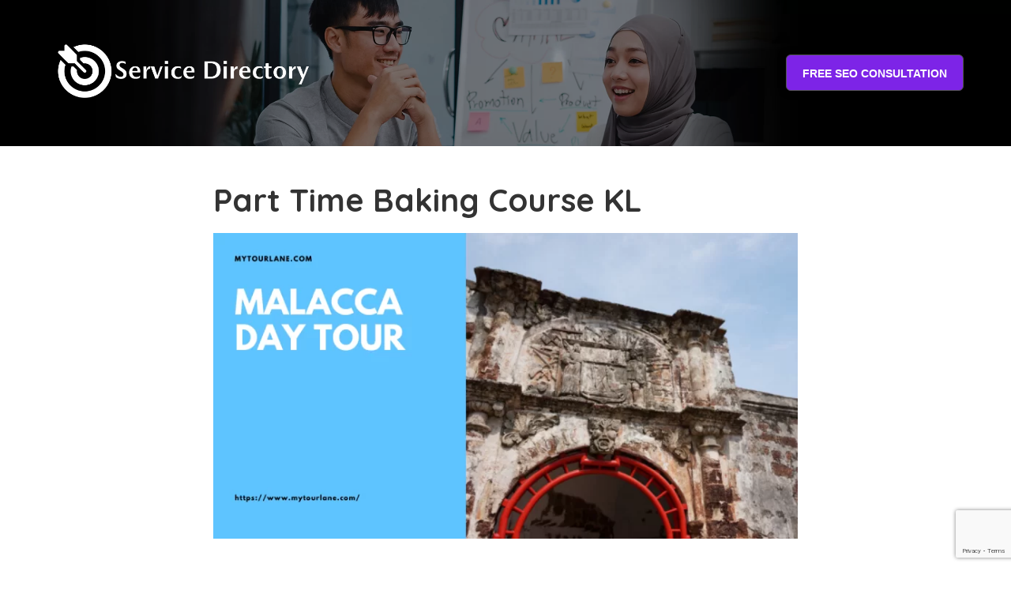

--- FILE ---
content_type: text/html; charset=UTF-8
request_url: https://www.servicedirectory.com.my/part-time-baking-course-kl/
body_size: 72540
content:
<!doctype html>
<html lang="en-US" prefix="og: https://ogp.me/ns#">
<head>
<meta charset="UTF-8">
<meta name="viewport" content="width=device-width, initial-scale=1">
<link rel="profile" href="https://gmpg.org/xfn/11">
<title>Part Time Baking Course KL - Service Directory Malaysia</title>
<meta name="robots" content="follow, index, max-snippet:-1, max-video-preview:-1, max-image-preview:large"/>
<link rel="canonical" href="https://www.servicedirectory.com.my/part-time-baking-course-kl/"/>
<meta property="og:locale" content="en_US"/>
<meta property="og:type" content="article"/>
<meta property="og:title" content="Part Time Baking Course KL - Service Directory Malaysia"/>
<meta property="og:description" content="Velford Academy provides a variety of baking lessons and classes nationwide. They deliver outstanding part time courses that exceed our students’ expectations, world-leading industrial required skills. The certificate of attendance and class for part time student available on Sunday only start from 1pm to 6pm. Enjoyable baking experience is guaranteed by their experienced chef to [&hellip;]"/>
<meta property="og:url" content="https://www.servicedirectory.com.my/part-time-baking-course-kl/"/>
<meta property="og:site_name" content="Service Directory Malaysia"/>
<meta property="article:section" content="Part Time Baking Course"/>
<meta property="og:image" content="https://www.servicedirectory.com.my/wp-content/uploads/2019/11/Underwater-Scuba-Diving-Social-Media-Advertisement-4.png"/>
<meta property="og:image:secure_url" content="https://www.servicedirectory.com.my/wp-content/uploads/2019/11/Underwater-Scuba-Diving-Social-Media-Advertisement-4.png"/>
<meta property="og:image:width" content="1200"/>
<meta property="og:image:height" content="628"/>
<meta property="og:image:alt" content="Part Time Baking Course KL"/>
<meta property="og:image:type" content="image/png"/>
<meta property="article:published_time" content="2019-11-18T07:55:44+00:00"/>
<meta name="twitter:card" content="summary_large_image"/>
<meta name="twitter:title" content="Part Time Baking Course KL - Service Directory Malaysia"/>
<meta name="twitter:description" content="Velford Academy provides a variety of baking lessons and classes nationwide. They deliver outstanding part time courses that exceed our students’ expectations, world-leading industrial required skills. The certificate of attendance and class for part time student available on Sunday only start from 1pm to 6pm. Enjoyable baking experience is guaranteed by their experienced chef to [&hellip;]"/>
<meta name="twitter:image" content="https://www.servicedirectory.com.my/wp-content/uploads/2019/11/Underwater-Scuba-Diving-Social-Media-Advertisement-4.png"/>
<script type="application/ld+json" class="rank-math-schema">{"@context":"https://schema.org","@graph":[{"@type":["Person","Organization"],"@id":"https://www.servicedirectory.com.my/#person","name":"Service Directory Malaysia"},{"@type":"WebSite","@id":"https://www.servicedirectory.com.my/#website","url":"https://www.servicedirectory.com.my","name":"Service Directory Malaysia","publisher":{"@id":"https://www.servicedirectory.com.my/#person"},"inLanguage":"en-US"},{"@type":"ImageObject","@id":"https://www.servicedirectory.com.my/wp-content/uploads/2019/11/Underwater-Scuba-Diving-Social-Media-Advertisement-4.png","url":"https://www.servicedirectory.com.my/wp-content/uploads/2019/11/Underwater-Scuba-Diving-Social-Media-Advertisement-4.png","width":"1200","height":"628","inLanguage":"en-US"},{"@type":"Person","@id":"","name":"","url":"","image":{"@type":"ImageObject","@id":"https://secure.gravatar.com/avatar/79f3ddfc5dd0d9a2bba9712732b2b3fc?s=96&amp;d=mm&amp;r=g","url":"https://secure.gravatar.com/avatar/79f3ddfc5dd0d9a2bba9712732b2b3fc?s=96&amp;d=mm&amp;r=g","caption":"","inLanguage":"en-US"}},{"@type":"WebPage","@id":"https://www.servicedirectory.com.my/part-time-baking-course-kl/#webpage","url":"https://www.servicedirectory.com.my/part-time-baking-course-kl/","name":"Part Time Baking Course KL - Service Directory Malaysia","datePublished":"2019-11-18T07:55:44+00:00","dateModified":"2019-11-18T07:55:44+00:00","author":{"@id":""},"isPartOf":{"@id":"https://www.servicedirectory.com.my/#website"},"primaryImageOfPage":{"@id":"https://www.servicedirectory.com.my/wp-content/uploads/2019/11/Underwater-Scuba-Diving-Social-Media-Advertisement-4.png"},"inLanguage":"en-US"},{"@type":"BlogPosting","headline":"Part Time Baking Course KL - Service Directory Malaysia","datePublished":"2019-11-18T07:55:44+00:00","dateModified":"2019-11-18T07:55:44+00:00","author":{"@id":""},"publisher":{"@id":"https://www.servicedirectory.com.my/#person"},"description":"Velford Academy provides a variety of baking lessons and classes nationwide. They deliver outstanding part time courses that exceed our students\u2019 expectations, world-leading industrial required skills. The certificate of attendance and class for part time student available on Sunday only start from 1pm to 6pm.","name":"Part Time Baking Course KL - Service Directory Malaysia","@id":"https://www.servicedirectory.com.my/part-time-baking-course-kl/#richSnippet","isPartOf":{"@id":"https://www.servicedirectory.com.my/part-time-baking-course-kl/#webpage"},"image":{"@id":"https://www.servicedirectory.com.my/wp-content/uploads/2019/11/Underwater-Scuba-Diving-Social-Media-Advertisement-4.png"},"inLanguage":"en-US","mainEntityOfPage":{"@id":"https://www.servicedirectory.com.my/part-time-baking-course-kl/#webpage"}}]}</script>
<link rel='dns-prefetch' href='//s.w.org'/>
<script>window._wpemojiSettings={"baseUrl":"https:\/\/s.w.org\/images\/core\/emoji\/13.1.0\/72x72\/","ext":".png","svgUrl":"https:\/\/s.w.org\/images\/core\/emoji\/13.1.0\/svg\/","svgExt":".svg","source":{"concatemoji":"https:\/\/www.servicedirectory.com.my\/wp-includes\/js\/wp-emoji-release.min.js?ver=5.9.3"}};
!function(e,a,t){var n,r,o,i=a.createElement("canvas"),p=i.getContext&&i.getContext("2d");function s(e,t){var a=String.fromCharCode;p.clearRect(0,0,i.width,i.height),p.fillText(a.apply(this,e),0,0);e=i.toDataURL();return p.clearRect(0,0,i.width,i.height),p.fillText(a.apply(this,t),0,0),e===i.toDataURL()}function c(e){var t=a.createElement("script");t.src=e,t.defer=t.type="text/javascript",a.getElementsByTagName("head")[0].appendChild(t)}for(o=Array("flag","emoji"),t.supports={everything:!0,everythingExceptFlag:!0},r=0;r<o.length;r++)t.supports[o[r]]=function(e){if(!p||!p.fillText)return!1;switch(p.textBaseline="top",p.font="600 32px Arial",e){case"flag":return s([127987,65039,8205,9895,65039],[127987,65039,8203,9895,65039])?!1:!s([55356,56826,55356,56819],[55356,56826,8203,55356,56819])&&!s([55356,57332,56128,56423,56128,56418,56128,56421,56128,56430,56128,56423,56128,56447],[55356,57332,8203,56128,56423,8203,56128,56418,8203,56128,56421,8203,56128,56430,8203,56128,56423,8203,56128,56447]);case"emoji":return!s([10084,65039,8205,55357,56613],[10084,65039,8203,55357,56613])}return!1}(o[r]),t.supports.everything=t.supports.everything&&t.supports[o[r]],"flag"!==o[r]&&(t.supports.everythingExceptFlag=t.supports.everythingExceptFlag&&t.supports[o[r]]);t.supports.everythingExceptFlag=t.supports.everythingExceptFlag&&!t.supports.flag,t.DOMReady=!1,t.readyCallback=function(){t.DOMReady=!0},t.supports.everything||(n=function(){t.readyCallback()},a.addEventListener?(a.addEventListener("DOMContentLoaded",n,!1),e.addEventListener("load",n,!1)):(e.attachEvent("onload",n),a.attachEvent("onreadystatechange",function(){"complete"===a.readyState&&t.readyCallback()})),(n=t.source||{}).concatemoji?c(n.concatemoji):n.wpemoji&&n.twemoji&&(c(n.twemoji),c(n.wpemoji)))}(window,document,window._wpemojiSettings);</script>
<style>img.wp-smiley, img.emoji{display:inline !important;border:none !important;box-shadow:none !important;height:1em !important;width:1em !important;margin:0 0.07em !important;vertical-align:-0.1em !important;background:none !important;padding:0 !important;}</style>
<link rel="stylesheet" type="text/css" href="//www.servicedirectory.com.my/wp-content/cache/wpfc-minified/77wth39l/440ts.css" media="all"/>
<style id='global-styles-inline-css'>body{--wp--preset--color--black:#000000;--wp--preset--color--cyan-bluish-gray:#abb8c3;--wp--preset--color--white:#ffffff;--wp--preset--color--pale-pink:#f78da7;--wp--preset--color--vivid-red:#cf2e2e;--wp--preset--color--luminous-vivid-orange:#ff6900;--wp--preset--color--luminous-vivid-amber:#fcb900;--wp--preset--color--light-green-cyan:#7bdcb5;--wp--preset--color--vivid-green-cyan:#00d084;--wp--preset--color--pale-cyan-blue:#8ed1fc;--wp--preset--color--vivid-cyan-blue:#0693e3;--wp--preset--color--vivid-purple:#9b51e0;--wp--preset--gradient--vivid-cyan-blue-to-vivid-purple:linear-gradient(135deg,rgba(6,147,227,1) 0%,rgb(155,81,224) 100%);--wp--preset--gradient--light-green-cyan-to-vivid-green-cyan:linear-gradient(135deg,rgb(122,220,180) 0%,rgb(0,208,130) 100%);--wp--preset--gradient--luminous-vivid-amber-to-luminous-vivid-orange:linear-gradient(135deg,rgba(252,185,0,1) 0%,rgba(255,105,0,1) 100%);--wp--preset--gradient--luminous-vivid-orange-to-vivid-red:linear-gradient(135deg,rgba(255,105,0,1) 0%,rgb(207,46,46) 100%);--wp--preset--gradient--very-light-gray-to-cyan-bluish-gray:linear-gradient(135deg,rgb(238,238,238) 0%,rgb(169,184,195) 100%);--wp--preset--gradient--cool-to-warm-spectrum:linear-gradient(135deg,rgb(74,234,220) 0%,rgb(151,120,209) 20%,rgb(207,42,186) 40%,rgb(238,44,130) 60%,rgb(251,105,98) 80%,rgb(254,248,76) 100%);--wp--preset--gradient--blush-light-purple:linear-gradient(135deg,rgb(255,206,236) 0%,rgb(152,150,240) 100%);--wp--preset--gradient--blush-bordeaux:linear-gradient(135deg,rgb(254,205,165) 0%,rgb(254,45,45) 50%,rgb(107,0,62) 100%);--wp--preset--gradient--luminous-dusk:linear-gradient(135deg,rgb(255,203,112) 0%,rgb(199,81,192) 50%,rgb(65,88,208) 100%);--wp--preset--gradient--pale-ocean:linear-gradient(135deg,rgb(255,245,203) 0%,rgb(182,227,212) 50%,rgb(51,167,181) 100%);--wp--preset--gradient--electric-grass:linear-gradient(135deg,rgb(202,248,128) 0%,rgb(113,206,126) 100%);--wp--preset--gradient--midnight:linear-gradient(135deg,rgb(2,3,129) 0%,rgb(40,116,252) 100%);--wp--preset--duotone--dark-grayscale:url('#wp-duotone-dark-grayscale');--wp--preset--duotone--grayscale:url('#wp-duotone-grayscale');--wp--preset--duotone--purple-yellow:url('#wp-duotone-purple-yellow');--wp--preset--duotone--blue-red:url('#wp-duotone-blue-red');--wp--preset--duotone--midnight:url('#wp-duotone-midnight');--wp--preset--duotone--magenta-yellow:url('#wp-duotone-magenta-yellow');--wp--preset--duotone--purple-green:url('#wp-duotone-purple-green');--wp--preset--duotone--blue-orange:url('#wp-duotone-blue-orange');--wp--preset--font-size--small:13px;--wp--preset--font-size--medium:20px;--wp--preset--font-size--large:36px;--wp--preset--font-size--x-large:42px;}.has-black-color{color:var(--wp--preset--color--black) !important;}.has-cyan-bluish-gray-color{color:var(--wp--preset--color--cyan-bluish-gray) !important;}.has-white-color{color:var(--wp--preset--color--white) !important;}.has-pale-pink-color{color:var(--wp--preset--color--pale-pink) !important;}.has-vivid-red-color{color:var(--wp--preset--color--vivid-red) !important;}.has-luminous-vivid-orange-color{color:var(--wp--preset--color--luminous-vivid-orange) !important;}.has-luminous-vivid-amber-color{color:var(--wp--preset--color--luminous-vivid-amber) !important;}.has-light-green-cyan-color{color:var(--wp--preset--color--light-green-cyan) !important;}.has-vivid-green-cyan-color{color:var(--wp--preset--color--vivid-green-cyan) !important;}.has-pale-cyan-blue-color{color:var(--wp--preset--color--pale-cyan-blue) !important;}.has-vivid-cyan-blue-color{color:var(--wp--preset--color--vivid-cyan-blue) !important;}.has-vivid-purple-color{color:var(--wp--preset--color--vivid-purple) !important;}.has-black-background-color{background-color:var(--wp--preset--color--black) !important;}.has-cyan-bluish-gray-background-color{background-color:var(--wp--preset--color--cyan-bluish-gray) !important;}.has-white-background-color{background-color:var(--wp--preset--color--white) !important;}.has-pale-pink-background-color{background-color:var(--wp--preset--color--pale-pink) !important;}.has-vivid-red-background-color{background-color:var(--wp--preset--color--vivid-red) !important;}.has-luminous-vivid-orange-background-color{background-color:var(--wp--preset--color--luminous-vivid-orange) !important;}.has-luminous-vivid-amber-background-color{background-color:var(--wp--preset--color--luminous-vivid-amber) !important;}.has-light-green-cyan-background-color{background-color:var(--wp--preset--color--light-green-cyan) !important;}.has-vivid-green-cyan-background-color{background-color:var(--wp--preset--color--vivid-green-cyan) !important;}.has-pale-cyan-blue-background-color{background-color:var(--wp--preset--color--pale-cyan-blue) !important;}.has-vivid-cyan-blue-background-color{background-color:var(--wp--preset--color--vivid-cyan-blue) !important;}.has-vivid-purple-background-color{background-color:var(--wp--preset--color--vivid-purple) !important;}.has-black-border-color{border-color:var(--wp--preset--color--black) !important;}.has-cyan-bluish-gray-border-color{border-color:var(--wp--preset--color--cyan-bluish-gray) !important;}.has-white-border-color{border-color:var(--wp--preset--color--white) !important;}.has-pale-pink-border-color{border-color:var(--wp--preset--color--pale-pink) !important;}.has-vivid-red-border-color{border-color:var(--wp--preset--color--vivid-red) !important;}.has-luminous-vivid-orange-border-color{border-color:var(--wp--preset--color--luminous-vivid-orange) !important;}.has-luminous-vivid-amber-border-color{border-color:var(--wp--preset--color--luminous-vivid-amber) !important;}.has-light-green-cyan-border-color{border-color:var(--wp--preset--color--light-green-cyan) !important;}.has-vivid-green-cyan-border-color{border-color:var(--wp--preset--color--vivid-green-cyan) !important;}.has-pale-cyan-blue-border-color{border-color:var(--wp--preset--color--pale-cyan-blue) !important;}.has-vivid-cyan-blue-border-color{border-color:var(--wp--preset--color--vivid-cyan-blue) !important;}.has-vivid-purple-border-color{border-color:var(--wp--preset--color--vivid-purple) !important;}.has-vivid-cyan-blue-to-vivid-purple-gradient-background{background:var(--wp--preset--gradient--vivid-cyan-blue-to-vivid-purple) !important;}.has-light-green-cyan-to-vivid-green-cyan-gradient-background{background:var(--wp--preset--gradient--light-green-cyan-to-vivid-green-cyan) !important;}.has-luminous-vivid-amber-to-luminous-vivid-orange-gradient-background{background:var(--wp--preset--gradient--luminous-vivid-amber-to-luminous-vivid-orange) !important;}.has-luminous-vivid-orange-to-vivid-red-gradient-background{background:var(--wp--preset--gradient--luminous-vivid-orange-to-vivid-red) !important;}.has-very-light-gray-to-cyan-bluish-gray-gradient-background{background:var(--wp--preset--gradient--very-light-gray-to-cyan-bluish-gray) !important;}.has-cool-to-warm-spectrum-gradient-background{background:var(--wp--preset--gradient--cool-to-warm-spectrum) !important;}.has-blush-light-purple-gradient-background{background:var(--wp--preset--gradient--blush-light-purple) !important;}.has-blush-bordeaux-gradient-background{background:var(--wp--preset--gradient--blush-bordeaux) !important;}.has-luminous-dusk-gradient-background{background:var(--wp--preset--gradient--luminous-dusk) !important;}.has-pale-ocean-gradient-background{background:var(--wp--preset--gradient--pale-ocean) !important;}.has-electric-grass-gradient-background{background:var(--wp--preset--gradient--electric-grass) !important;}.has-midnight-gradient-background{background:var(--wp--preset--gradient--midnight) !important;}.has-small-font-size{font-size:var(--wp--preset--font-size--small) !important;}.has-medium-font-size{font-size:var(--wp--preset--font-size--medium) !important;}.has-large-font-size{font-size:var(--wp--preset--font-size--large) !important;}.has-x-large-font-size{font-size:var(--wp--preset--font-size--x-large) !important;}</style>
<link rel="stylesheet" type="text/css" href="//www.servicedirectory.com.my/wp-content/cache/wpfc-minified/lc8g1yoq/440ts.css" media="all"/>
<link rel='stylesheet' id='elementor-post-805-css' href='https://www.servicedirectory.com.my/wp-content/uploads/elementor/css/post-805.css?ver=1655702975' type='text/css' media='all'/>
<link rel="stylesheet" type="text/css" href="//www.servicedirectory.com.my/wp-content/cache/wpfc-minified/jy6lt50g/440ts.css" media="all"/>
<link rel='stylesheet' id='elementor-post-843-css' href='https://www.servicedirectory.com.my/wp-content/uploads/elementor/css/post-843.css?ver=1655710503' type='text/css' media='all'/>
<link rel='stylesheet' id='elementor-post-841-css' href='https://www.servicedirectory.com.my/wp-content/uploads/elementor/css/post-841.css?ver=1753758637' type='text/css' media='all'/>
<link rel='stylesheet' id='elementor-post-845-css' href='https://www.servicedirectory.com.my/wp-content/uploads/elementor/css/post-845.css?ver=1725249905' type='text/css' media='all'/>
<link rel='stylesheet' id='google-fonts-1-css' href='https://fonts.googleapis.com/css?family=Quicksand%3A100%2C100italic%2C200%2C200italic%2C300%2C300italic%2C400%2C400italic%2C500%2C500italic%2C600%2C600italic%2C700%2C700italic%2C800%2C800italic%2C900%2C900italic&#038;display=auto&#038;ver=5.9.3' type='text/css' media='all'/>
<script src='https://www.servicedirectory.com.my/wp-includes/js/jquery/jquery.min.js?ver=3.6.0' id='jquery-core-js'></script>
<script src='https://www.servicedirectory.com.my/wp-includes/js/jquery/jquery-migrate.min.js?ver=3.3.2' id='jquery-migrate-js'></script>
<script src='https://www.servicedirectory.com.my/wp-content/plugins/contentprotector/js/jquery.watermark.js?ver=5.9.3' id='jquery_watermark-js'></script>
<link rel="https://api.w.org/" href="https://www.servicedirectory.com.my/wp-json/"/><link rel="alternate" type="application/json" href="https://www.servicedirectory.com.my/wp-json/wp/v2/posts/399"/><meta name="generator" content="WordPress 5.9.3"/>
<link rel='shortlink' href='https://www.servicedirectory.com.my/?p=399'/>
<link rel="alternate" type="application/json+oembed" href="https://www.servicedirectory.com.my/wp-json/oembed/1.0/embed?url=https%3A%2F%2Fwww.servicedirectory.com.my%2Fpart-time-baking-course-kl%2F"/>
<link rel="alternate" type="text/xml+oembed" href="https://www.servicedirectory.com.my/wp-json/oembed/1.0/embed?url=https%3A%2F%2Fwww.servicedirectory.com.my%2Fpart-time-baking-course-kl%2F&#038;format=xml"/>
<style>.entry-meta .byline:before, .entry-header .entry-meta span.byline:before,
.entry-meta .byline:after, .entry-header .entry-meta span.byline:after,
.single .byline, .group-blog .byline,
.entry-meta .byline, .entry-header .entry-meta > span.byline,
.entry-meta .author.vcard{content:'';display:none;margin:0;}
.entry-meta .posted-on:before, .entry-header .entry-meta > span.posted-on:before,
.entry-meta .posted-on:after, .entry-header .entry-meta > span.posted-on:after,
.entry-meta .posted-on, .entry-header .entry-meta > span.posted-on{content:'';display:none;margin:0;}</style>
<script>(function(i,s,o,g,r,a,m){i['GoogleAnalyticsObject']=r;i[r]=i[r]||function(){ (i[r].q=i[r].q||[]).push(arguments)},i[r].l=1*new Date();a=s.createElement(o), m=s.getElementsByTagName(o)[0];a.async=1;a.src=g;m.parentNode.insertBefore(a,m) })(window,document,'script','https://www.google-analytics.com/analytics.js','ga'); ga('create', 'UA-57381336-23', 'auto'); ga('send', 'pageview');</script>
<meta name="google-site-verification" content="Hoc8Z2gL1Q0RUwb9NuMvsIAMMZ5LYa0xP0U3RIRrWYk"/><link rel="icon" href="https://www.servicedirectory.com.my/wp-content/uploads/2022/03/favicon-150x150.png" sizes="32x32"/>
<link rel="icon" href="https://www.servicedirectory.com.my/wp-content/uploads/2022/03/favicon.png" sizes="192x192"/>
<link rel="apple-touch-icon" href="https://www.servicedirectory.com.my/wp-content/uploads/2022/03/favicon.png"/>
<meta name="msapplication-TileImage" content="https://www.servicedirectory.com.my/wp-content/uploads/2022/03/favicon.png"/>
</head>
<body class="post-template-default single single-post postid-399 single-format-standard elementor-dce elementor-default elementor-kit-805 elementor-page-845">
<svg xmlns="http://www.w3.org/2000/svg" viewBox="0 0 0 0" width="0" height="0" focusable="false" role="none" style="visibility: hidden; position: absolute; left: -9999px; overflow: hidden;" ><defs><filter id="wp-duotone-dark-grayscale"><feColorMatrix color-interpolation-filters="sRGB" type="matrix" values=" .299 .587 .114 0 0 .299 .587 .114 0 0 .299 .587 .114 0 0 .299 .587 .114 0 0 " /><feComponentTransfer color-interpolation-filters="sRGB" ><feFuncR type="table" tableValues="0 0.49803921568627" /><feFuncG type="table" tableValues="0 0.49803921568627" /><feFuncB type="table" tableValues="0 0.49803921568627" /><feFuncA type="table" tableValues="1 1" /></feComponentTransfer><feComposite in2="SourceGraphic" operator="in" /></filter></defs></svg><svg xmlns="http://www.w3.org/2000/svg" viewBox="0 0 0 0" width="0" height="0" focusable="false" role="none" style="visibility: hidden; position: absolute; left: -9999px; overflow: hidden;" ><defs><filter id="wp-duotone-grayscale"><feColorMatrix color-interpolation-filters="sRGB" type="matrix" values=" .299 .587 .114 0 0 .299 .587 .114 0 0 .299 .587 .114 0 0 .299 .587 .114 0 0 " /><feComponentTransfer color-interpolation-filters="sRGB" ><feFuncR type="table" tableValues="0 1" /><feFuncG type="table" tableValues="0 1" /><feFuncB type="table" tableValues="0 1" /><feFuncA type="table" tableValues="1 1" /></feComponentTransfer><feComposite in2="SourceGraphic" operator="in" /></filter></defs></svg><svg xmlns="http://www.w3.org/2000/svg" viewBox="0 0 0 0" width="0" height="0" focusable="false" role="none" style="visibility: hidden; position: absolute; left: -9999px; overflow: hidden;" ><defs><filter id="wp-duotone-purple-yellow"><feColorMatrix color-interpolation-filters="sRGB" type="matrix" values=" .299 .587 .114 0 0 .299 .587 .114 0 0 .299 .587 .114 0 0 .299 .587 .114 0 0 " /><feComponentTransfer color-interpolation-filters="sRGB" ><feFuncR type="table" tableValues="0.54901960784314 0.98823529411765" /><feFuncG type="table" tableValues="0 1" /><feFuncB type="table" tableValues="0.71764705882353 0.25490196078431" /><feFuncA type="table" tableValues="1 1" /></feComponentTransfer><feComposite in2="SourceGraphic" operator="in" /></filter></defs></svg><svg xmlns="http://www.w3.org/2000/svg" viewBox="0 0 0 0" width="0" height="0" focusable="false" role="none" style="visibility: hidden; position: absolute; left: -9999px; overflow: hidden;" ><defs><filter id="wp-duotone-blue-red"><feColorMatrix color-interpolation-filters="sRGB" type="matrix" values=" .299 .587 .114 0 0 .299 .587 .114 0 0 .299 .587 .114 0 0 .299 .587 .114 0 0 " /><feComponentTransfer color-interpolation-filters="sRGB" ><feFuncR type="table" tableValues="0 1" /><feFuncG type="table" tableValues="0 0.27843137254902" /><feFuncB type="table" tableValues="0.5921568627451 0.27843137254902" /><feFuncA type="table" tableValues="1 1" /></feComponentTransfer><feComposite in2="SourceGraphic" operator="in" /></filter></defs></svg><svg xmlns="http://www.w3.org/2000/svg" viewBox="0 0 0 0" width="0" height="0" focusable="false" role="none" style="visibility: hidden; position: absolute; left: -9999px; overflow: hidden;" ><defs><filter id="wp-duotone-midnight"><feColorMatrix color-interpolation-filters="sRGB" type="matrix" values=" .299 .587 .114 0 0 .299 .587 .114 0 0 .299 .587 .114 0 0 .299 .587 .114 0 0 " /><feComponentTransfer color-interpolation-filters="sRGB" ><feFuncR type="table" tableValues="0 0" /><feFuncG type="table" tableValues="0 0.64705882352941" /><feFuncB type="table" tableValues="0 1" /><feFuncA type="table" tableValues="1 1" /></feComponentTransfer><feComposite in2="SourceGraphic" operator="in" /></filter></defs></svg><svg xmlns="http://www.w3.org/2000/svg" viewBox="0 0 0 0" width="0" height="0" focusable="false" role="none" style="visibility: hidden; position: absolute; left: -9999px; overflow: hidden;" ><defs><filter id="wp-duotone-magenta-yellow"><feColorMatrix color-interpolation-filters="sRGB" type="matrix" values=" .299 .587 .114 0 0 .299 .587 .114 0 0 .299 .587 .114 0 0 .299 .587 .114 0 0 " /><feComponentTransfer color-interpolation-filters="sRGB" ><feFuncR type="table" tableValues="0.78039215686275 1" /><feFuncG type="table" tableValues="0 0.94901960784314" /><feFuncB type="table" tableValues="0.35294117647059 0.47058823529412" /><feFuncA type="table" tableValues="1 1" /></feComponentTransfer><feComposite in2="SourceGraphic" operator="in" /></filter></defs></svg><svg xmlns="http://www.w3.org/2000/svg" viewBox="0 0 0 0" width="0" height="0" focusable="false" role="none" style="visibility: hidden; position: absolute; left: -9999px; overflow: hidden;" ><defs><filter id="wp-duotone-purple-green"><feColorMatrix color-interpolation-filters="sRGB" type="matrix" values=" .299 .587 .114 0 0 .299 .587 .114 0 0 .299 .587 .114 0 0 .299 .587 .114 0 0 " /><feComponentTransfer color-interpolation-filters="sRGB" ><feFuncR type="table" tableValues="0.65098039215686 0.40392156862745" /><feFuncG type="table" tableValues="0 1" /><feFuncB type="table" tableValues="0.44705882352941 0.4" /><feFuncA type="table" tableValues="1 1" /></feComponentTransfer><feComposite in2="SourceGraphic" operator="in" /></filter></defs></svg><svg xmlns="http://www.w3.org/2000/svg" viewBox="0 0 0 0" width="0" height="0" focusable="false" role="none" style="visibility: hidden; position: absolute; left: -9999px; overflow: hidden;" ><defs><filter id="wp-duotone-blue-orange"><feColorMatrix color-interpolation-filters="sRGB" type="matrix" values=" .299 .587 .114 0 0 .299 .587 .114 0 0 .299 .587 .114 0 0 .299 .587 .114 0 0 " /><feComponentTransfer color-interpolation-filters="sRGB" ><feFuncR type="table" tableValues="0.098039215686275 1" /><feFuncG type="table" tableValues="0 0.66274509803922" /><feFuncB type="table" tableValues="0.84705882352941 0.41960784313725" /><feFuncA type="table" tableValues="1 1" /></feComponentTransfer><feComposite in2="SourceGraphic" operator="in" /></filter></defs></svg>		<div data-elementor-type="header" data-elementor-id="843" data-post-id="399" data-obj-id="399" class="elementor elementor-843 dce-elementor-post-399 elementor-location-header">
<section class="elementor-section elementor-top-section elementor-element elementor-element-57de5260 elementor-section-full_width elementor-section-height-default elementor-section-height-default" data-id="57de5260" data-element_type="section" data-settings="{&quot;background_background&quot;:&quot;classic&quot;,&quot;enabled_visibility&quot;:&quot;yes&quot;}">
<div class="elementor-container elementor-column-gap-no">
<div class="elementor-column elementor-col-100 elementor-top-column elementor-element elementor-element-7731f17e" data-id="7731f17e" data-element_type="column">
<div class="elementor-widget-wrap elementor-element-populated">
<div class="elementor-element elementor-element-1a4b7dd2 elementor-widget elementor-widget-template" data-id="1a4b7dd2" data-element_type="widget" data-widget_type="template.default">
<div class="elementor-widget-container">
<div class="elementor-template">
<div data-elementor-type="section" data-elementor-id="849" data-post-id="399" data-obj-id="399" class="elementor elementor-849 dce-elementor-post-399 elementor-location-header">
<section data-dce-background-overlay-color="#343A40" data-dce-background-image-url="https://www.servicedirectory.com.my/wp-content/uploads/2022/03/Top-Banner-4-1.jpg" class="elementor-section elementor-top-section elementor-element elementor-element-516bfa24 elementor-section-content-middle elementor-section-height-min-height elementor-section-boxed elementor-section-height-default elementor-section-items-middle" data-id="516bfa24" data-element_type="section" data-settings="{&quot;enabled_visibility&quot;:&quot;yes&quot;,&quot;background_background&quot;:&quot;classic&quot;}">
<div class="elementor-background-overlay"></div><div class="elementor-container elementor-column-gap-default">
<div class="elementor-column elementor-col-50 elementor-top-column elementor-element elementor-element-7923276b" data-id="7923276b" data-element_type="column">
<div class="elementor-widget-wrap elementor-element-populated">
<div class="elementor-element elementor-element-4939ef90 elementor-widget__width-auto elementor-widget elementor-widget-uael-retina-image" data-id="4939ef90" data-element_type="widget" data-settings="{&quot;align&quot;:&quot;left&quot;,&quot;align_mobile&quot;:&quot;left&quot;,&quot;width&quot;:{&quot;unit&quot;:&quot;px&quot;,&quot;size&quot;:330,&quot;sizes&quot;:[]},&quot;width_tablet&quot;:{&quot;unit&quot;:&quot;px&quot;,&quot;size&quot;:&quot;&quot;,&quot;sizes&quot;:[]},&quot;width_mobile&quot;:{&quot;unit&quot;:&quot;px&quot;,&quot;size&quot;:&quot;&quot;,&quot;sizes&quot;:[]},&quot;space&quot;:{&quot;unit&quot;:&quot;%&quot;,&quot;size&quot;:&quot;&quot;,&quot;sizes&quot;:[]},&quot;space_tablet&quot;:{&quot;unit&quot;:&quot;%&quot;,&quot;size&quot;:&quot;&quot;,&quot;sizes&quot;:[]},&quot;space_mobile&quot;:{&quot;unit&quot;:&quot;%&quot;,&quot;size&quot;:&quot;&quot;,&quot;sizes&quot;:[]},&quot;image_border_radius&quot;:{&quot;unit&quot;:&quot;px&quot;,&quot;top&quot;:&quot;&quot;,&quot;right&quot;:&quot;&quot;,&quot;bottom&quot;:&quot;&quot;,&quot;left&quot;:&quot;&quot;,&quot;isLinked&quot;:true},&quot;image_border_radius_tablet&quot;:{&quot;unit&quot;:&quot;px&quot;,&quot;top&quot;:&quot;&quot;,&quot;right&quot;:&quot;&quot;,&quot;bottom&quot;:&quot;&quot;,&quot;left&quot;:&quot;&quot;,&quot;isLinked&quot;:true},&quot;image_border_radius_mobile&quot;:{&quot;unit&quot;:&quot;px&quot;,&quot;top&quot;:&quot;&quot;,&quot;right&quot;:&quot;&quot;,&quot;bottom&quot;:&quot;&quot;,&quot;left&quot;:&quot;&quot;,&quot;isLinked&quot;:true}}" data-widget_type="uael-retina-image.default">
<div class="elementor-widget-container">
<div class="uael-retina-image">
<a href="https://www.servicedirectory.com.my">
<div class="uael-retina-image-set">
<div class="uael-retina-image-container"> <img class="uael-retina-img elementor-animation-" src="https://www.servicedirectory.com.my/wp-content/uploads/2022/03/logo-Service-Directory.png" alt="logo-Service-Directory"srcset="https://www.servicedirectory.com.my/wp-content/uploads/2022/03/logo-Service-Directory.png 1x,https://www.servicedirectory.com.my/wp-content/uploads/2022/03/logo-Service-Directory.png 2x"/></div></div></a></div></div></div></div></div><div class="elementor-column elementor-col-50 elementor-top-column elementor-element elementor-element-b8b1aa" data-id="b8b1aa" data-element_type="column">
<div class="elementor-widget-wrap elementor-element-populated">
<div class="elementor-element elementor-element-4c3f7ea8 uael-button-halign-right uael-tablet-button-halign-right uael-mobile-button-halign-justify elementor-hidden-mobile uael-button-stack-none elementor-widget elementor-widget-uael-buttons" data-id="4c3f7ea8" data-element_type="widget" data-widget_type="uael-buttons.default">
<div class="elementor-widget-container">
<div class="uael-dual-button-outer-wrap">
<div class="uael-dual-button-wrap">
<div class="uael-button-wrapper elementor-button-wrapper uael-dual-button elementor-repeater-item-574a42f uael-dual-button-0"> <a class="elementor-button-link elementor-button elementor-size-md elementor-button-link" href="#free-consultation"> <span class="elementor-button-content-wrapper uael-buttons-icon-"> <span class="elementor-align-icon- elementor-button-icon"> </span> <span class="elementor-button-text elementor-inline-editing" data-elementor-setting-key="buttons.0.text" data-elementor-inline-editing-toolbar="none">Free SEO Consultation</span> </span> </a></div></div></div></div></div></div></div></div></section></div></div></div></div></div></div></div></section></div><div data-elementor-type="single" data-elementor-id="845" data-post-id="399" data-obj-id="399" class="elementor elementor-845 dce-elementor-post-399 elementor-location-single post-399 post type-post status-publish format-standard has-post-thumbnail hentry category-part-time-baking-course">
<section class="elementor-section elementor-top-section elementor-element elementor-element-1bd03e3c elementor-section-boxed elementor-section-height-default elementor-section-height-default" data-id="1bd03e3c" data-element_type="section">
<div class="elementor-container elementor-column-gap-default">
<div data-dce-background-color="#ffffff" class="elementor-column elementor-col-100 elementor-top-column elementor-element elementor-element-5502f6ec" data-id="5502f6ec" data-element_type="column" data-settings="{&quot;background_background&quot;:&quot;classic&quot;}">
<div class="elementor-widget-wrap elementor-element-populated">
<div class="elementor-element elementor-element-1d6bf402 elementor-widget elementor-widget-heading" data-id="1d6bf402" data-element_type="widget" data-widget_type="heading.default">
<div class="elementor-widget-container">
<style>.elementor-heading-title{padding:0;margin:0;line-height:1}.elementor-widget-heading .elementor-heading-title[class*=elementor-size-]>a{color:inherit;font-size:inherit;line-height:inherit}.elementor-widget-heading .elementor-heading-title.elementor-size-small{font-size:15px}.elementor-widget-heading .elementor-heading-title.elementor-size-medium{font-size:19px}.elementor-widget-heading .elementor-heading-title.elementor-size-large{font-size:29px}.elementor-widget-heading .elementor-heading-title.elementor-size-xl{font-size:39px}.elementor-widget-heading .elementor-heading-title.elementor-size-xxl{font-size:59px}</style><h1 class="elementor-heading-title elementor-size-default">Part Time Baking Course KL</h1></div></div><div class="elementor-element elementor-element-6ce63184 elementor-widget elementor-widget-spacer" data-id="6ce63184" data-element_type="widget" data-widget_type="spacer.default">
<div class="elementor-widget-container">
<style>.e-container.e-container--row .elementor-spacer-inner{width:var(--spacer-size)}.e-container.e-container--column .elementor-spacer-inner,.elementor-column .elementor-spacer-inner{height:var(--spacer-size)}</style>		<div class="elementor-spacer">
<div class="elementor-spacer-inner"></div></div></div></div><div class="elementor-element elementor-element-76ec380c elementor-widget elementor-widget-theme-post-featured-image elementor-widget-image" data-id="76ec380c" data-element_type="widget" data-widget_type="theme-post-featured-image.default">
<div class="elementor-widget-container">
<style>.elementor-widget-image{text-align:center}.elementor-widget-image a{display:inline-block}.elementor-widget-image a img[src$=".svg"]{width:48px}.elementor-widget-image img{vertical-align:middle;display:inline-block}</style>												<img src="https://www.servicedirectory.com.my/wp-content/uploads/elementor/thumbs/Underwater-Scuba-Diving-Social-Media-Advertisement-4-plw7ri6dhmdehujv6l1fa3kypxyit7yi5ovhg9y8gk.png" title="velford" alt="velford"/></div></div><div class="elementor-element elementor-element-195201ae elementor-widget elementor-widget-spacer" data-id="195201ae" data-element_type="widget" data-widget_type="spacer.default">
<div class="elementor-widget-container">
<div class="elementor-spacer">
<div class="elementor-spacer-inner"></div></div></div></div><div class="elementor-element elementor-element-3b0f0acd elementor-widget elementor-widget-theme-post-content" data-id="3b0f0acd" data-element_type="widget" data-widget_type="theme-post-content.default">
<div class="elementor-widget-container"> <p><span style="font-weight: 400;">Velford Academy provides a variety of baking lessons and classes nationwide. They deliver outstanding part time courses that exceed our students’ expectations, world-leading industrial required skills. The certificate of attendance and class for part time student available on Sunday only start from 1pm to 6pm.</span></p> <p><span style="font-weight: 400;">Enjoyable baking experience is guaranteed by their experienced chef to deliver fun baking experience for you! You’ll learn all the new awesome baking skills. It is the perfect time to join a baking class and trust the magic of baked goods!</span></p> <p><img class="aligncenter size-full wp-image-400" src="https://www.servicedirectory.com.my/wp-content/uploads/2019/11/photo-1512223792601-592a9809eed4.jpg" alt="" width="500" height="825" srcset="https://www.servicedirectory.com.my/wp-content/uploads/2019/11/photo-1512223792601-592a9809eed4.jpg 500w, https://www.servicedirectory.com.my/wp-content/uploads/2019/11/photo-1512223792601-592a9809eed4-182x300.jpg 182w" sizes="(max-width: 500px) 100vw, 500px"/></p> <p><span style="font-weight: 400;">Courses that they provide for part time student is:</span></p> <ul> <li style="font-weight: 400;"><span style="font-weight: 400;">Bread Making (1 day)</span></li> <li style="font-weight: 400;"><span style="font-weight: 400;">Cake Baking (1 day)</span></li> <li style="font-weight: 400;"><span style="font-weight: 400;">Fresh Cream Art (1 day)</span></li> <li style="font-weight: 400;"><span style="font-weight: 400;">Tarts (1 day)</span></li> <li style="font-weight: 400;"><span style="font-weight: 400;">Chocolate Bon Bon (1 day)</span></li> <li style="font-weight: 400;"><span style="font-weight: 400;">Mousse (1 day)</span></li> <li style="font-weight: 400;"><span style="font-weight: 400;">Take All 6 Units</span></li> </ul> <p><span style="font-weight: 400;">For more information about </span><a href="https://www.velfordacademy.com/part-time-baking/" target="_blank" rel="noopener"><span style="font-weight: 400;">Part Time Baking Course KL</span></a><span style="font-weight: 400;">, please visit https://www.velfordacademy.com/</span></p></div></div></div></div></div></section>
<section data-dce-background-color="#1546AF" class="elementor-section elementor-top-section elementor-element elementor-element-69f28dea elementor-section-full_width elementor-section-height-default elementor-section-height-default" data-id="69f28dea" data-element_type="section" id="free-consultation" data-settings="{&quot;background_background&quot;:&quot;gradient&quot;}">
<div class="elementor-container elementor-column-gap-no">
<div class="elementor-column elementor-col-100 elementor-top-column elementor-element elementor-element-248790a0" data-id="248790a0" data-element_type="column">
<div class="elementor-widget-wrap elementor-element-populated">
<div class="elementor-element elementor-element-3923a4fb elementor-widget elementor-widget-template" data-id="3923a4fb" data-element_type="widget" data-widget_type="template.default">
<div class="elementor-widget-container">
<div class="elementor-template">
<div data-elementor-type="section" data-elementor-id="847" data-post-id="399" data-obj-id="399" class="elementor elementor-847 dce-elementor-post-399 elementor-location-single">
<section data-dce-background-color="#1546AF" class="elementor-section elementor-top-section elementor-element elementor-element-4c817f14 elementor-section-boxed elementor-section-height-default elementor-section-height-default" data-id="4c817f14" data-element_type="section" data-settings="{&quot;background_background&quot;:&quot;gradient&quot;}">
<div class="elementor-container elementor-column-gap-wider">
<div class="elementor-column elementor-col-100 elementor-top-column elementor-element elementor-element-34d84ce4" data-id="34d84ce4" data-element_type="column">
<div class="elementor-widget-wrap elementor-element-populated">
<div class="elementor-element elementor-element-5223029c elementor-widget elementor-widget-heading" data-id="5223029c" data-element_type="widget" data-widget_type="heading.default">
<div class="elementor-widget-container"> <h2 class="elementor-heading-title elementor-size-default">Get a FREE 1-to-1 SEO Service Consultation </h2></div></div><div class="elementor-element elementor-element-3f224f9b elementor-widget elementor-widget-text-editor" data-id="3f224f9b" data-element_type="widget" data-widget_type="text-editor.default">
<div class="elementor-widget-container">
<style>.elementor-widget-text-editor.elementor-drop-cap-view-stacked .elementor-drop-cap{background-color:#818a91;color:#fff}.elementor-widget-text-editor.elementor-drop-cap-view-framed .elementor-drop-cap{color:#818a91;border:3px solid;background-color:transparent}.elementor-widget-text-editor:not(.elementor-drop-cap-view-default) .elementor-drop-cap{margin-top:8px}.elementor-widget-text-editor:not(.elementor-drop-cap-view-default) .elementor-drop-cap-letter{width:1em;height:1em}.elementor-widget-text-editor .elementor-drop-cap{float:left;text-align:center;line-height:1;font-size:50px}.elementor-widget-text-editor .elementor-drop-cap-letter{display:inline-block}</style>				<p><span style="font-weight: 400;">Fill up below and we will get back to you a FREE 1-to-1 SEO Service consultation on how to grow your business in Google! </span></p></div></div><div class="elementor-element elementor-element-14e741ef elementor-button-align-center elementor-widget elementor-widget-form" data-id="14e741ef" data-element_type="widget" data-settings="{&quot;step_next_label&quot;:&quot;Next&quot;,&quot;step_previous_label&quot;:&quot;Previous&quot;,&quot;button_width&quot;:&quot;100&quot;,&quot;step_type&quot;:&quot;number_text&quot;,&quot;step_icon_shape&quot;:&quot;circle&quot;}" data-widget_type="form.default">
<div class="elementor-widget-container">
<style>.elementor-button.elementor-hidden,.elementor-hidden{display:none}.e-form__step{width:100%}.e-form__step:not(.elementor-hidden){display:-webkit-box;display:-ms-flexbox;display:flex;-ms-flex-wrap:wrap;flex-wrap:wrap}.e-form__buttons{-ms-flex-wrap:wrap;flex-wrap:wrap}.e-form__buttons,.e-form__buttons__wrapper{display:-webkit-box;display:-ms-flexbox;display:flex}.e-form__indicators{-webkit-box-pack:justify;-ms-flex-pack:justify;justify-content:space-between;-ms-flex-wrap:nowrap;flex-wrap:nowrap;font-size:13px;margin-bottom:var(--e-form-steps-indicators-spacing)}.e-form__indicators,.e-form__indicators__indicator{display:-webkit-box;display:-ms-flexbox;display:flex;-webkit-box-align:center;-ms-flex-align:center;align-items:center}.e-form__indicators__indicator{-webkit-box-orient:vertical;-webkit-box-direction:normal;-ms-flex-direction:column;flex-direction:column;-webkit-box-pack:center;-ms-flex-pack:center;justify-content:center;-ms-flex-preferred-size:0;flex-basis:0;padding:0 var(--e-form-steps-divider-gap)}.e-form__indicators__indicator__progress{width:100%;position:relative;background-color:var(--e-form-steps-indicator-progress-background-color);border-radius:var(--e-form-steps-indicator-progress-border-radius);overflow:hidden}.e-form__indicators__indicator__progress__meter{width:var(--e-form-steps-indicator-progress-meter-width,0);height:var(--e-form-steps-indicator-progress-height);line-height:var(--e-form-steps-indicator-progress-height);padding-right:15px;border-radius:var(--e-form-steps-indicator-progress-border-radius);background-color:var(--e-form-steps-indicator-progress-color);color:var(--e-form-steps-indicator-progress-meter-color);text-align:right;-webkit-transition:width .1s linear;-o-transition:width .1s linear;transition:width .1s linear}.e-form__indicators__indicator:first-child{padding-left:0}.e-form__indicators__indicator:last-child{padding-right:0}.e-form__indicators__indicator--state-inactive{color:var(--e-form-steps-indicator-inactive-primary-color,#c2cbd2)}.e-form__indicators__indicator--state-inactive [class*=indicator--shape-]:not(.e-form__indicators__indicator--shape-none){background-color:var(--e-form-steps-indicator-inactive-secondary-color,#fff)}.e-form__indicators__indicator--state-inactive object,.e-form__indicators__indicator--state-inactive svg{fill:var(--e-form-steps-indicator-inactive-primary-color,#c2cbd2)}.e-form__indicators__indicator--state-active{color:var(--e-form-steps-indicator-active-primary-color,#39b54a);border-color:var(--e-form-steps-indicator-active-secondary-color,#fff)}.e-form__indicators__indicator--state-active [class*=indicator--shape-]:not(.e-form__indicators__indicator--shape-none){background-color:var(--e-form-steps-indicator-active-secondary-color,#fff)}.e-form__indicators__indicator--state-active object,.e-form__indicators__indicator--state-active svg{fill:var(--e-form-steps-indicator-active-primary-color,#39b54a)}.e-form__indicators__indicator--state-completed{color:var(--e-form-steps-indicator-completed-secondary-color,#fff)}.e-form__indicators__indicator--state-completed [class*=indicator--shape-]:not(.e-form__indicators__indicator--shape-none){background-color:var(--e-form-steps-indicator-completed-primary-color,#39b54a)}.e-form__indicators__indicator--state-completed .e-form__indicators__indicator__label{color:var(--e-form-steps-indicator-completed-primary-color,#39b54a)}.e-form__indicators__indicator--state-completed .e-form__indicators__indicator--shape-none{color:var(--e-form-steps-indicator-completed-primary-color,#39b54a);background-color:initial}.e-form__indicators__indicator--state-completed object,.e-form__indicators__indicator--state-completed svg{fill:var(--e-form-steps-indicator-completed-secondary-color,#fff)}.e-form__indicators__indicator__icon{width:var(--e-form-steps-indicator-padding,30px);height:var(--e-form-steps-indicator-padding,30px);font-size:var(--e-form-steps-indicator-icon-size);border-width:1px;border-style:solid;display:-webkit-box;display:-ms-flexbox;display:flex;-webkit-box-pack:center;-ms-flex-pack:center;justify-content:center;-webkit-box-align:center;-ms-flex-align:center;align-items:center;overflow:hidden;margin-bottom:10px}.e-form__indicators__indicator__icon img,.e-form__indicators__indicator__icon object,.e-form__indicators__indicator__icon svg{width:var(--e-form-steps-indicator-icon-size);height:auto}.e-form__indicators__indicator__icon .e-font-icon-svg{height:1em}.e-form__indicators__indicator__number{width:var(--e-form-steps-indicator-padding,30px);height:var(--e-form-steps-indicator-padding,30px);border-width:1px;border-style:solid;display:-webkit-box;display:-ms-flexbox;display:flex;-webkit-box-pack:center;-ms-flex-pack:center;justify-content:center;-webkit-box-align:center;-ms-flex-align:center;align-items:center;margin-bottom:10px}.e-form__indicators__indicator--shape-circle{border-radius:50%}.e-form__indicators__indicator--shape-square{border-radius:0}.e-form__indicators__indicator--shape-rounded{border-radius:5px}.e-form__indicators__indicator--shape-none{border:0}.e-form__indicators__indicator__label{text-align:center}.e-form__indicators__indicator__separator{width:100%;height:var(--e-form-steps-divider-width);background-color:#c2cbd2}.e-form__indicators--type-icon,.e-form__indicators--type-icon_text,.e-form__indicators--type-number,.e-form__indicators--type-number_text{-webkit-box-align:start;-ms-flex-align:start;align-items:flex-start}.e-form__indicators--type-icon .e-form__indicators__indicator__separator,.e-form__indicators--type-icon_text .e-form__indicators__indicator__separator,.e-form__indicators--type-number .e-form__indicators__indicator__separator,.e-form__indicators--type-number_text .e-form__indicators__indicator__separator{margin-top:calc(var(--e-form-steps-indicator-padding, 30px) / 2 - var(--e-form-steps-divider-width, 1px) / 2)}.elementor-field-type-hidden{display:none}.elementor-field-type-html{display:inline-block}.elementor-login .elementor-lost-password,.elementor-login .elementor-remember-me{font-size:.85em}.elementor-field-type-recaptcha_v3 .elementor-field-label{display:none}.elementor-field-type-recaptcha_v3 .grecaptcha-badge{z-index:1}.elementor-button .elementor-form-spinner{-webkit-box-ordinal-group:4;-ms-flex-order:3;order:3}.elementor-form .elementor-button>span{display:-webkit-box;display:-ms-flexbox;display:flex;-webkit-box-pack:center;-ms-flex-pack:center;justify-content:center;-webkit-box-align:center;-ms-flex-align:center;align-items:center}.elementor-form .elementor-button .elementor-button-text{white-space:normal;-webkit-box-flex:0;-ms-flex-positive:0;flex-grow:0}.elementor-form .elementor-button svg{height:auto}.elementor-form .elementor-button .e-font-icon-svg{height:1em}</style>		<form class="elementor-form" method="post" name="New Form">
<input type="hidden" name="post_id" value="847"/>
<input type="hidden" name="form_id" value="14e741ef"/>
<input type="hidden" name="referer_title" value="Part Time Baking Course KL - Service Directory Malaysia" />
<input type="hidden" name="queried_id" value="399"/>
<div class="elementor-form-fields-wrapper elementor-labels-">
<div class="elementor-field-type-text elementor-field-group elementor-column elementor-field-group-name elementor-col-25 elementor-field-required"> <label for="form-field-name" class="elementor-field-label elementor-screen-only"> Name </label> <input size="1" type="text" name="form_fields[name]" id="form-field-name" class="elementor-field elementor-size-sm elementor-field-textual" placeholder="Name*" required="required" aria-required="true"></div><div class="elementor-field-type-email elementor-field-group elementor-column elementor-field-group-email elementor-col-25 elementor-field-required"> <label for="form-field-email" class="elementor-field-label elementor-screen-only"> Email </label> <input size="1" type="email" name="form_fields[email]" id="form-field-email" class="elementor-field elementor-size-sm elementor-field-textual" placeholder="Email*" required="required" aria-required="true"></div><div class="elementor-field-type-tel elementor-field-group elementor-column elementor-field-group-field_118a6a9 elementor-col-25 elementor-field-required"> <label for="form-field-field_118a6a9" class="elementor-field-label elementor-screen-only"> Phone </label> <input size="1" type="tel" name="form_fields[field_118a6a9]" id="form-field-field_118a6a9" class="elementor-field elementor-size-sm elementor-field-textual" placeholder="Phone*" required="required" aria-required="true" pattern="[0-9()#&amp;+*-=.]+" title="Only numbers and phone characters (#, -, *, etc) are accepted."></div><div class="elementor-field-type-text elementor-field-group elementor-column elementor-field-group-field_7afcddc elementor-col-25 elementor-field-required"> <label for="form-field-field_7afcddc" class="elementor-field-label elementor-screen-only"> Website </label> <input size="1" type="text" name="form_fields[field_7afcddc]" id="form-field-field_7afcddc" class="elementor-field elementor-size-sm elementor-field-textual" placeholder="Message / Website*" required="required" aria-required="true"></div><div class="elementor-field-type-recaptcha_v3 elementor-field-group elementor-column elementor-field-group-field_4dc5cca elementor-col-100 recaptcha_v3-bottomright">
<div class="elementor-field" id="form-field-field_4dc5cca"><div class="elementor-g-recaptcha" data-sitekey="6LcmHeQeAAAAADCBzbvjD6EkIPnDiAhV1plhuxLc" data-type="v3" data-action="Form" data-badge="bottomright" data-size="invisible"></div></div></div><div class="elementor-field-group elementor-column elementor-field-type-submit elementor-col-100 e-form__buttons"> <button type="submit" class="elementor-button elementor-size-md"> <span > <span class="elementor-button-icon"> </span> <span class="elementor-button-text">Send Now</span> </span> </button></div></div></form></div></div></div></div></div></section></div></div></div></div></div></div></div></section>
<section class="elementor-section elementor-top-section elementor-element elementor-element-3d6a1efb elementor-section-full_width elementor-section-height-default elementor-section-height-default" data-id="3d6a1efb" data-element_type="section" data-settings="{&quot;background_background&quot;:&quot;classic&quot;}">
<div class="elementor-container elementor-column-gap-wider">
<div class="elementor-column elementor-col-100 elementor-top-column elementor-element elementor-element-74ed81d7" data-id="74ed81d7" data-element_type="column">
<div class="elementor-widget-wrap elementor-element-populated">
<div class="elementor-element elementor-element-19425964 elementor-widget elementor-widget-heading" data-id="19425964" data-element_type="widget" data-widget_type="heading.default">
<div class="elementor-widget-container"> <h6 class="elementor-heading-title elementor-size-default">Latest News</h6></div></div><div class="elementor-element elementor-element-2a5cbf88 elementor-widget elementor-widget-heading" data-id="2a5cbf88" data-element_type="widget" data-widget_type="heading.default">
<div class="elementor-widget-container"> <h2 class="elementor-heading-title elementor-size-default">What’s New in Service Directory?</h2></div></div><div class="elementor-element elementor-element-4177daa uael-post__separator-left elementor-widget elementor-widget-uael-posts" data-id="4177daa" data-element_type="widget" data-settings="{&quot;card_slides_to_show&quot;:4,&quot;card_slides_to_show_tablet&quot;:2,&quot;card_slides_to_show_mobile&quot;:1}" data-widget_type="uael-posts.card">
<div class="elementor-widget-container">
<div class="uael-post__header"></div><div class="uael-post__body">
<div class="uael-post-grid uael-posts" data-query-type="custom" data-structure="masonry" data-layout="masonry" data-page="845" data-skin="card" data-filter-default="" data-offset-top="30">
<div class="uael-post-grid__inner uael-post__columns-4 uael-post__columns-tablet-2 uael-post__columns-mobile-1 uael-post-masonry">
<div class="uael-post-wrapper laptop-murah-malaysia">
<div class="uael-post__bg-wrap">
<div class="uael-post__inner-wrap uael-post__noimage">
<div class="uael-post__content-wrap">
<h4 class="uael-post__title">
<a href="https://www.servicedirectory.com.my/student-laptop-murah-malaysia-under-1000/" target="_self">
Top 5 Student-Friendly Laptop Murah Options in Malaysia (Under RM1000)			</a>
</h4>
<div class="uael-post__meta-data"> <span class="uael-post__terms-meta uael-post__terms-meta-cat"> <a href="https://www.servicedirectory.com.my/category/laptop-murah-malaysia/" class="uael-listing__terms-link" id="uael-post-term-laptop-murah-malaysia" aria-labelledby="uael-post-term-laptop-murah-malaysia">laptop murah Malaysia</a></span></div><div class="uael-post__separator"></div><div class="uael-post__excerpt"> <p>Looking for a reliable laptop murah Malaysia option for school, college, or online learning? We’ve listed 5 great budget laptops &#8230;</p></div></div></div></div></div><div class="uael-post-wrapper desktop-computer-malaysia pc-price-malaysia used-laptop-malaysia">
<div class="uael-post__bg-wrap">
<div class="uael-post__inner-wrap uael-post__noimage">
<div class="uael-post__content-wrap">
<h4 class="uael-post__title">
<a href="https://www.servicedirectory.com.my/desktop-computer-malaysia-buying-guide/" target="_self">
Where to Buy a Desktop Computer in Malaysia: Budget-Friendly Options at IT Recycle Glenmarie			</a>
</h4>
<div class="uael-post__meta-data"> <span class="uael-post__terms-meta uael-post__terms-meta-cat"> <a href="https://www.servicedirectory.com.my/category/desktop-computer-malaysia/" class="uael-listing__terms-link" id="uael-post-term-desktop-computer-malaysia" aria-labelledby="uael-post-term-desktop-computer-malaysia">desktop computer Malaysia</a></span></div><div class="uael-post__separator"></div><div class="uael-post__excerpt"> <p>Buying a reliable and affordable desktop computer in Malaysia can be confusing with so many options out there. Whether you &#8230;</p></div></div></div></div></div><div class="uael-post-wrapper seo-malaysia">
<div class="uael-post__bg-wrap">
<div class="uael-post__inner-wrap uael-post__noimage">
<div class="uael-post__content-wrap">
<h4 class="uael-post__title">
<a href="https://www.servicedirectory.com.my/how-to-choose-the-right-seo-agency-in-malaysia-for-2025/" target="_self">
How to Choose the Right SEO Agency in Malaysia for 2025			</a>
</h4>
<div class="uael-post__meta-data"> <span class="uael-post__terms-meta uael-post__terms-meta-cat"> <a href="https://www.servicedirectory.com.my/category/seo-malaysia/" class="uael-listing__terms-link" id="uael-post-term-seo-malaysia" aria-labelledby="uael-post-term-seo-malaysia">SEO Malaysia</a></span></div><div class="uael-post__separator"></div><div class="uael-post__excerpt"> <p>Introduction With SEO playing a crucial role in online success, choosing the right SEO agency in Malaysia is essential for &#8230;</p></div></div></div></div></div><div class="uael-post-wrapper alternator-repair">
<div class="uael-post__bg-wrap">
<div class="uael-post__inner-wrap uael-post__noimage">
<div class="uael-post__content-wrap">
<h4 class="uael-post__title">
<a href="https://www.servicedirectory.com.my/alternator-repair/" target="_self">
In-Depth Review of Alternator Repair Services at Yun Loong Sdn Bhd			</a>
</h4>
<div class="uael-post__meta-data"> <span class="uael-post__terms-meta uael-post__terms-meta-cat"> <a href="https://www.servicedirectory.com.my/category/alternator-repair/" class="uael-listing__terms-link" id="uael-post-term-alternator-repair" aria-labelledby="uael-post-term-alternator-repair">Alternator repair</a></span></div><div class="uael-post__separator"></div><div class="uael-post__excerpt"> <p>When it comes to ensuring your industrial equipment functions smoothly, reliable alternator repair services are indispensable. Yun Loong Sdn Bhd &#8230;</p></div></div></div></div></div></div></div></div><div class="uael-post__footer"></div></div></div><div class="elementor-element elementor-element-02a4896 uael-tablet-button-halign-justify uael-button-stack-mobile uael-mobile-button-halign-justify uael-button-halign-center elementor-widget elementor-widget-uael-buttons" data-id="02a4896" data-element_type="widget" data-widget_type="uael-buttons.default">
<div class="elementor-widget-container">
<div class="uael-dual-button-outer-wrap">
<div class="uael-dual-button-wrap">
<div class="uael-button-wrapper elementor-button-wrapper uael-dual-button elementor-repeater-item-0eb4200 uael-dual-button-0"> <a class="elementor-button-link elementor-button elementor-size-md elementor-button-link" href="https://www.servicedirectory.com.my/all-articles/"> <span class="elementor-button-content-wrapper uael-buttons-icon-"> <span class="elementor-align-icon- elementor-button-icon"> </span> <span class="elementor-button-text elementor-inline-editing" data-elementor-setting-key="buttons.0.text" data-elementor-inline-editing-toolbar="none">ALL</span> </span> </a></div></div></div></div></div></div></div></div></section></div><div data-elementor-type="footer" data-elementor-id="841" data-post-id="399" data-obj-id="399" class="elementor elementor-841 dce-elementor-post-399 elementor-location-footer">
<section class="elementor-section elementor-top-section elementor-element elementor-element-4b6750fc elementor-section-content-middle elementor-section-boxed elementor-section-height-default elementor-section-height-default" data-id="4b6750fc" data-element_type="section" data-settings="{&quot;background_background&quot;:&quot;classic&quot;}">
<div class="elementor-container elementor-column-gap-wider">
<div class="elementor-column elementor-col-100 elementor-top-column elementor-element elementor-element-675c063e" data-id="675c063e" data-element_type="column">
<div class="elementor-widget-wrap elementor-element-populated">
<section class="elementor-section elementor-inner-section elementor-element elementor-element-4268ce14 elementor-section-boxed elementor-section-height-default elementor-section-height-default" data-id="4268ce14" data-element_type="section">
<div class="elementor-container elementor-column-gap-no">
<div class="elementor-column elementor-col-16 elementor-inner-column elementor-element elementor-element-372a2354" data-id="372a2354" data-element_type="column">
<div class="elementor-widget-wrap"></div></div><div class="elementor-column elementor-col-66 elementor-inner-column elementor-element elementor-element-2b0e12ae" data-id="2b0e12ae" data-element_type="column">
<div class="elementor-widget-wrap elementor-element-populated">
<div class="elementor-element elementor-element-c34399f elementor-widget elementor-widget-text-editor" data-id="c34399f" data-element_type="widget" data-widget_type="text-editor.default">
<div class="elementor-widget-container"></div></div><div class="elementor-element elementor-element-4b89bba2 footer_design elementor-widget elementor-widget-text-editor" data-id="4b89bba2" data-element_type="widget" data-widget_type="text-editor.default">
<div class="elementor-widget-container"> © 2022 servicedirectory.com.my. All Rights Reserved, Nuweb Sdn. Bhd. 201001025243 (909157-A). <br><br> <a href="https://www.nuweb.com.my/nuweb-digital-grant-2025/" target="_blank" rel="noopener"><img class="alignnone size-medium wp-image-1222" src="https://asiainfobiz.com/wp-content/uploads/2025/07/Nuweb-RM10000-Digital-Grant-2025-300x169.jpg" alt="" width="300" height="169"/></a> <a href="https://www.nuweb.com.my/google-ads-promo-for-sme/" target="_blank" rel="noopener"><img class="alignnone size-medium wp-image-1223" src="https://asiainfobiz.com/wp-content/uploads/2025/07/Nuweb-Google-Ads-Campaign-300x169.jpg" alt="" width="300" height="169"/></a> <br><br> <a title="SEO Malaysia" href="https://www.nuweb.com.my/seo/" target="_blank" rel="noopener">SEO Malaysia</a></div></div></div></div><div class="elementor-column elementor-col-16 elementor-inner-column elementor-element elementor-element-7c0bf7a9" data-id="7c0bf7a9" data-element_type="column">
<div class="elementor-widget-wrap"></div></div></div></section></div></div></div></section></div><style>* input, textarea{-webkit-touch-callout:none;
-khtml-user-select:none;-moz-user-select:none;-ms-user-select:none;user-select:none;}
body{-webkit-touch-callout:none;-webkit-user-select:none;-khtml-user-select:none;-moz-user-select:none;-ms-user-select:none;user-select:none;}</style>
<script>function  sccopytext(e){
var select='';
var selected=false;
var newcontext=false;
var scalert=true;
if(window.getSelection){
select=window.getSelection().toString();
}else if(document.getSelection){
select=docment.getSelection();
}else if(document.selection){
select=document.selection.createRange().text;
}
if(select!=='')
selected=true;
document.oncontextmenu=function (){
if((selected===true)){
jQuery(document).unbind("copy").bind("copy", function (){
});
}};
var isCtrl=false;
window.onkeydown=function (e){
if(e.which===17){
isCtrl=true;
}
if(isCtrl===true&&(e.which===67)&&selected===true&&newcontext!=true){
}};}
jQuery(document).ready(function (){
jQuery(document).bind("mouseup", sccopytext);
});</script>
<script>function ip_common_function(){
var data={
'action': 'my_action',
'ipaddress': '15.235.183.5',
'date': 'December 31, 2025, 1:43 am',
'userid': '',
'whichpage': 'https://www.servicedirectory.com.my/part-time-baking-course-kl/'
};
jQuery.post('https://www.servicedirectory.com.my/wp-admin/admin-ajax.php', data, function (response){
});
}
document.onkeypress=function (event){
event=(event||window.event);
if(event.keyCode===123){
return false;
}};
document.onmousedown=function (event){
event=(event||window.event);
if(event.keyCode===123){
return false;
}};
document.onkeydown=function (event){
event=(event||window.event);
if(event.keyCode===123){
return false;
}};
function contentprotector(){
return false;
}
function contentprotectors(){
return false;
}
document.oncontextmenu=contentprotector;
//document.onmouseup=contentprotector; //calling the false function in mouseup event
var isCtrl=false;
var isAlt=false;
var isShift=false;
var isPrint=false;
window.onkeypress=function (e){
var isCmd=false;
if(e.which===17)
isCtrl=false;
if(e.which===44){
}
if((e.which===93)||(e.which===91)||(e.which===224))
isCmd=false;
};
document.onkeydown=function (e){
var isCtrl=false;
if(e.which===17){
isCtrl=true;
}
if((e.which===85)&&(e.ctrlKey)){
return false;
}
if((e.which===80)&&(e.ctrlKey)){
return false;
}
if((e.which===65)&&e.ctrlKey){
return false;
}
if((e.which===88)&&e.ctrlKey){
return false;
}
if((e.which===67)&&(e.ctrlKey)){
return false;
}
if((e.which===86)&&(e.ctrlKey)){
return false;
}
if((e.which===83)&&(e.ctrlKey)){
return false;
}
if(e.which===44){
}
if(e.which===16){
isShift=true;
}
if(e.ctrlKey&&isShift===true&&e.which===73){
return false;
}
var isCmd=false;
if((e.which===93)||(e.which===91)||(e.which===224))
isCmd=true;
if((e.which===85)&&(isCmd===true)){
return false;
}
if((e.which===80)&&(isCmd===true)){
return false;
}
if((e.which===65)&&(isCmd===true)){
return false;
}
if((e.which===88)&&(isCmd===true)){
return false;
}
if((e.which===67)&&(isCmd===true)){
return false;
}
if((e.which===86)&&(isCmd===true)){
return false;
}
if((e.which===83)&&(isCmd===true)){
return false;
}
if(e.which===18){
isAlt=true;
}
if(isCmd===true&&isAlt===true&&e.which===73){
return false;
}
if(isCmd===true&&isShift===true&&e.which===51){
return false;
}
if(isCmd===true&&isShift===true&&e.which===52){
return false;
}
if(isCmd===true&&isCtrl===true&&isShift===true&&e.which===51){
return false;
}
if(isCmd===true&&isShift===true&&e.which===52&&e.which===32){
return false;
}};
isCtrl=false;
isCmd=false;
document.ondragstart=contentprotector;</script>
<script>jQuery(document).ready(function ($){
jQuery("a").each(function (i, el){
var href_value=el.href;
if(/\.(jpg|png|gif)$/.test(href_value)){
jQuery(this).prop('href', '#');
}});
});</script>
<script>jQuery(document).ready(function (){
function fp_mouse_right_click_restriction(){
jQuery(document).mousedown(function (e){
if(e.which===3){
document.addEventListener('contextmenu', event=> event.preventDefault());
}});
}
fp_mouse_right_click_restriction();
});</script>
<style media="print">*{display:none;}</style>
<link rel='stylesheet' id='elementor-post-849-css' href='https://www.servicedirectory.com.my/wp-content/uploads/elementor/css/post-849.css?ver=1655710445' type='text/css' media='all'/>
<link rel="stylesheet" type="text/css" href="//www.servicedirectory.com.my/wp-content/cache/wpfc-minified/cj7wp8w/440th.css" media="all"/>
<link rel='stylesheet' id='elementor-post-847-css' href='https://www.servicedirectory.com.my/wp-content/uploads/elementor/css/post-847.css?ver=1655702972' type='text/css' media='all'/>
<script src='https://www.google.com/recaptcha/api.js?render=explicit&#038;ver=3.7.2' id='elementor-recaptcha_v3-api-js'></script>
<script src='//www.servicedirectory.com.my/wp-content/cache/wpfc-minified/ffcdah6l/440ts.js'></script>
<script id='uael-posts-js-extra'>var uael_posts_script={"ajax_url":"https:\/\/www.servicedirectory.com.my\/wp-admin\/admin-ajax.php","posts_nonce":"4bdc7fdfc3"};</script>
<script src='//www.servicedirectory.com.my/wp-content/cache/wpfc-minified/qsktui8k/440ts.js'></script>
<script id='wp-i18n-js-after'>wp.i18n.setLocaleData({ 'text direction\u0004ltr': [ 'ltr' ] });</script>
<script id='elementor-pro-frontend-js-translations'>(function(domain, translations){
var localeData=translations.locale_data[ domain ]||translations.locale_data.messages;
localeData[""].domain=domain;
wp.i18n.setLocaleData(localeData, domain);
})("elementor-pro", { "locale_data": { "messages": { "": {}} }});</script>
<script id='elementor-pro-frontend-js-before'>var ElementorProFrontendConfig={"ajaxurl":"https:\/\/www.servicedirectory.com.my\/wp-admin\/admin-ajax.php","nonce":"aa7be2d35f","urls":{"assets":"https:\/\/www.servicedirectory.com.my\/wp-content\/plugins\/elementor-pro\/assets\/","rest":"https:\/\/www.servicedirectory.com.my\/wp-json\/"},"shareButtonsNetworks":{"facebook":{"title":"Facebook","has_counter":true},"twitter":{"title":"Twitter"},"linkedin":{"title":"LinkedIn","has_counter":true},"pinterest":{"title":"Pinterest","has_counter":true},"reddit":{"title":"Reddit","has_counter":true},"vk":{"title":"VK","has_counter":true},"odnoklassniki":{"title":"OK","has_counter":true},"tumblr":{"title":"Tumblr"},"digg":{"title":"Digg"},"skype":{"title":"Skype"},"stumbleupon":{"title":"StumbleUpon","has_counter":true},"mix":{"title":"Mix"},"telegram":{"title":"Telegram"},"pocket":{"title":"Pocket","has_counter":true},"xing":{"title":"XING","has_counter":true},"whatsapp":{"title":"WhatsApp"},"email":{"title":"Email"},"print":{"title":"Print"}},"facebook_sdk":{"lang":"en_US","app_id":""},"lottie":{"defaultAnimationUrl":"https:\/\/www.servicedirectory.com.my\/wp-content\/plugins\/elementor-pro\/modules\/lottie\/assets\/animations\/default.json"}};</script>
<script src='//www.servicedirectory.com.my/wp-content/cache/wpfc-minified/98byuvh0/440ts.js'></script>
<script id='elementor-frontend-js-before'>var elementorFrontendConfig={"environmentMode":{"edit":false,"wpPreview":false,"isScriptDebug":false},"i18n":{"shareOnFacebook":"Share on Facebook","shareOnTwitter":"Share on Twitter","pinIt":"Pin it","download":"Download","downloadImage":"Download image","fullscreen":"Fullscreen","zoom":"Zoom","share":"Share","playVideo":"Play Video","previous":"Previous","next":"Next","close":"Close"},"is_rtl":false,"breakpoints":{"xs":0,"sm":480,"md":768,"lg":1025,"xl":1440,"xxl":1600},"responsive":{"breakpoints":{"mobile":{"label":"Mobile","value":767,"default_value":767,"direction":"max","is_enabled":true},"mobile_extra":{"label":"Mobile Extra","value":880,"default_value":880,"direction":"max","is_enabled":false},"tablet":{"label":"Tablet","value":1024,"default_value":1024,"direction":"max","is_enabled":true},"tablet_extra":{"label":"Tablet Extra","value":1200,"default_value":1200,"direction":"max","is_enabled":false},"laptop":{"label":"Laptop","value":1366,"default_value":1366,"direction":"max","is_enabled":false},"widescreen":{"label":"Widescreen","value":2400,"default_value":2400,"direction":"min","is_enabled":false}}},"version":"3.6.6","is_static":false,"experimentalFeatures":{"e_dom_optimization":true,"e_optimized_assets_loading":true,"e_optimized_css_loading":true,"e_font_icon_svg":true,"a11y_improvements":true,"form-submissions":true},"urls":{"assets":"https:\/\/www.servicedirectory.com.my\/wp-content\/plugins\/elementor\/assets\/"},"settings":{"page":[],"editorPreferences":[],"dynamicooo":[]},"kit":{"active_breakpoints":["viewport_mobile","viewport_tablet"],"global_image_lightbox":"yes","lightbox_enable_counter":"yes","lightbox_enable_fullscreen":"yes","lightbox_enable_zoom":"yes","lightbox_enable_share":"yes","lightbox_title_src":"title","lightbox_description_src":"description"},"post":{"id":1260,"title":"Part%20Time%20Baking%20Course%20KL%20-%20Service%20Directory%20Malaysia","excerpt":"","featuredImage":false}};</script>
<script src='//www.servicedirectory.com.my/wp-content/cache/wpfc-minified/87w64zm2/440ts.js'></script>
<script>jQuery(document).ready(function ($){
for (let i=0; i < document.forms.length; ++i){
let form=document.forms[i];
if($(form).attr("method")!="get"){ $(form).append('<input type="hidden" name="wrHXCqpyRTx" value="Wvk8sH" />'); }
if($(form).attr("method")!="get"){ $(form).append('<input type="hidden" name="ydAtoY" value="I*qcLH5" />'); }
if($(form).attr("method")!="get"){ $(form).append('<input type="hidden" name="fzAPiZecpHJ" value="PQfMXgcReKh" />'); }
if($(form).attr("method")!="get"){ $(form).append('<input type="hidden" name="KPU_Xo" value="Ea30wFOx7Gz]6T4o" />'); }}
$(document).on('submit', 'form', function (){
if($(this).attr("method")!="get"){ $(this).append('<input type="hidden" name="wrHXCqpyRTx" value="Wvk8sH" />'); }
if($(this).attr("method")!="get"){ $(this).append('<input type="hidden" name="ydAtoY" value="I*qcLH5" />'); }
if($(this).attr("method")!="get"){ $(this).append('<input type="hidden" name="fzAPiZecpHJ" value="PQfMXgcReKh" />'); }
if($(this).attr("method")!="get"){ $(this).append('<input type="hidden" name="KPU_Xo" value="Ea30wFOx7Gz]6T4o" />'); }
return true;
});
jQuery.ajaxSetup({
beforeSend: function (e, data){
if(data.type!=='POST') return;
if(typeof data.data==='object'&&data.data!==null){
data.data.append("wrHXCqpyRTx", "Wvk8sH");
data.data.append("ydAtoY", "I*qcLH5");
data.data.append("fzAPiZecpHJ", "PQfMXgcReKh");
data.data.append("KPU_Xo", "Ea30wFOx7Gz]6T4o");
}else{
data.data=data.data + '&wrHXCqpyRTx=Wvk8sH&ydAtoY=I*qcLH5&fzAPiZecpHJ=PQfMXgcReKh&KPU_Xo=Ea30wFOx7Gz]6T4o';
}}
});
});</script>
</body>
</html><!-- WP Fastest Cache file was created in 0.83446907997131 seconds, on 31-12-25 1:43:17 -->

--- FILE ---
content_type: text/html; charset=utf-8
request_url: https://www.google.com/recaptcha/api2/anchor?ar=1&k=6LcmHeQeAAAAADCBzbvjD6EkIPnDiAhV1plhuxLc&co=aHR0cHM6Ly93d3cuc2VydmljZWRpcmVjdG9yeS5jb20ubXk6NDQz&hl=en&type=v3&v=PoyoqOPhxBO7pBk68S4YbpHZ&size=invisible&badge=bottomright&sa=Form&anchor-ms=20000&execute-ms=30000&cb=j5jgxgyz7b6b
body_size: 48622
content:
<!DOCTYPE HTML><html dir="ltr" lang="en"><head><meta http-equiv="Content-Type" content="text/html; charset=UTF-8">
<meta http-equiv="X-UA-Compatible" content="IE=edge">
<title>reCAPTCHA</title>
<style type="text/css">
/* cyrillic-ext */
@font-face {
  font-family: 'Roboto';
  font-style: normal;
  font-weight: 400;
  font-stretch: 100%;
  src: url(//fonts.gstatic.com/s/roboto/v48/KFO7CnqEu92Fr1ME7kSn66aGLdTylUAMa3GUBHMdazTgWw.woff2) format('woff2');
  unicode-range: U+0460-052F, U+1C80-1C8A, U+20B4, U+2DE0-2DFF, U+A640-A69F, U+FE2E-FE2F;
}
/* cyrillic */
@font-face {
  font-family: 'Roboto';
  font-style: normal;
  font-weight: 400;
  font-stretch: 100%;
  src: url(//fonts.gstatic.com/s/roboto/v48/KFO7CnqEu92Fr1ME7kSn66aGLdTylUAMa3iUBHMdazTgWw.woff2) format('woff2');
  unicode-range: U+0301, U+0400-045F, U+0490-0491, U+04B0-04B1, U+2116;
}
/* greek-ext */
@font-face {
  font-family: 'Roboto';
  font-style: normal;
  font-weight: 400;
  font-stretch: 100%;
  src: url(//fonts.gstatic.com/s/roboto/v48/KFO7CnqEu92Fr1ME7kSn66aGLdTylUAMa3CUBHMdazTgWw.woff2) format('woff2');
  unicode-range: U+1F00-1FFF;
}
/* greek */
@font-face {
  font-family: 'Roboto';
  font-style: normal;
  font-weight: 400;
  font-stretch: 100%;
  src: url(//fonts.gstatic.com/s/roboto/v48/KFO7CnqEu92Fr1ME7kSn66aGLdTylUAMa3-UBHMdazTgWw.woff2) format('woff2');
  unicode-range: U+0370-0377, U+037A-037F, U+0384-038A, U+038C, U+038E-03A1, U+03A3-03FF;
}
/* math */
@font-face {
  font-family: 'Roboto';
  font-style: normal;
  font-weight: 400;
  font-stretch: 100%;
  src: url(//fonts.gstatic.com/s/roboto/v48/KFO7CnqEu92Fr1ME7kSn66aGLdTylUAMawCUBHMdazTgWw.woff2) format('woff2');
  unicode-range: U+0302-0303, U+0305, U+0307-0308, U+0310, U+0312, U+0315, U+031A, U+0326-0327, U+032C, U+032F-0330, U+0332-0333, U+0338, U+033A, U+0346, U+034D, U+0391-03A1, U+03A3-03A9, U+03B1-03C9, U+03D1, U+03D5-03D6, U+03F0-03F1, U+03F4-03F5, U+2016-2017, U+2034-2038, U+203C, U+2040, U+2043, U+2047, U+2050, U+2057, U+205F, U+2070-2071, U+2074-208E, U+2090-209C, U+20D0-20DC, U+20E1, U+20E5-20EF, U+2100-2112, U+2114-2115, U+2117-2121, U+2123-214F, U+2190, U+2192, U+2194-21AE, U+21B0-21E5, U+21F1-21F2, U+21F4-2211, U+2213-2214, U+2216-22FF, U+2308-230B, U+2310, U+2319, U+231C-2321, U+2336-237A, U+237C, U+2395, U+239B-23B7, U+23D0, U+23DC-23E1, U+2474-2475, U+25AF, U+25B3, U+25B7, U+25BD, U+25C1, U+25CA, U+25CC, U+25FB, U+266D-266F, U+27C0-27FF, U+2900-2AFF, U+2B0E-2B11, U+2B30-2B4C, U+2BFE, U+3030, U+FF5B, U+FF5D, U+1D400-1D7FF, U+1EE00-1EEFF;
}
/* symbols */
@font-face {
  font-family: 'Roboto';
  font-style: normal;
  font-weight: 400;
  font-stretch: 100%;
  src: url(//fonts.gstatic.com/s/roboto/v48/KFO7CnqEu92Fr1ME7kSn66aGLdTylUAMaxKUBHMdazTgWw.woff2) format('woff2');
  unicode-range: U+0001-000C, U+000E-001F, U+007F-009F, U+20DD-20E0, U+20E2-20E4, U+2150-218F, U+2190, U+2192, U+2194-2199, U+21AF, U+21E6-21F0, U+21F3, U+2218-2219, U+2299, U+22C4-22C6, U+2300-243F, U+2440-244A, U+2460-24FF, U+25A0-27BF, U+2800-28FF, U+2921-2922, U+2981, U+29BF, U+29EB, U+2B00-2BFF, U+4DC0-4DFF, U+FFF9-FFFB, U+10140-1018E, U+10190-1019C, U+101A0, U+101D0-101FD, U+102E0-102FB, U+10E60-10E7E, U+1D2C0-1D2D3, U+1D2E0-1D37F, U+1F000-1F0FF, U+1F100-1F1AD, U+1F1E6-1F1FF, U+1F30D-1F30F, U+1F315, U+1F31C, U+1F31E, U+1F320-1F32C, U+1F336, U+1F378, U+1F37D, U+1F382, U+1F393-1F39F, U+1F3A7-1F3A8, U+1F3AC-1F3AF, U+1F3C2, U+1F3C4-1F3C6, U+1F3CA-1F3CE, U+1F3D4-1F3E0, U+1F3ED, U+1F3F1-1F3F3, U+1F3F5-1F3F7, U+1F408, U+1F415, U+1F41F, U+1F426, U+1F43F, U+1F441-1F442, U+1F444, U+1F446-1F449, U+1F44C-1F44E, U+1F453, U+1F46A, U+1F47D, U+1F4A3, U+1F4B0, U+1F4B3, U+1F4B9, U+1F4BB, U+1F4BF, U+1F4C8-1F4CB, U+1F4D6, U+1F4DA, U+1F4DF, U+1F4E3-1F4E6, U+1F4EA-1F4ED, U+1F4F7, U+1F4F9-1F4FB, U+1F4FD-1F4FE, U+1F503, U+1F507-1F50B, U+1F50D, U+1F512-1F513, U+1F53E-1F54A, U+1F54F-1F5FA, U+1F610, U+1F650-1F67F, U+1F687, U+1F68D, U+1F691, U+1F694, U+1F698, U+1F6AD, U+1F6B2, U+1F6B9-1F6BA, U+1F6BC, U+1F6C6-1F6CF, U+1F6D3-1F6D7, U+1F6E0-1F6EA, U+1F6F0-1F6F3, U+1F6F7-1F6FC, U+1F700-1F7FF, U+1F800-1F80B, U+1F810-1F847, U+1F850-1F859, U+1F860-1F887, U+1F890-1F8AD, U+1F8B0-1F8BB, U+1F8C0-1F8C1, U+1F900-1F90B, U+1F93B, U+1F946, U+1F984, U+1F996, U+1F9E9, U+1FA00-1FA6F, U+1FA70-1FA7C, U+1FA80-1FA89, U+1FA8F-1FAC6, U+1FACE-1FADC, U+1FADF-1FAE9, U+1FAF0-1FAF8, U+1FB00-1FBFF;
}
/* vietnamese */
@font-face {
  font-family: 'Roboto';
  font-style: normal;
  font-weight: 400;
  font-stretch: 100%;
  src: url(//fonts.gstatic.com/s/roboto/v48/KFO7CnqEu92Fr1ME7kSn66aGLdTylUAMa3OUBHMdazTgWw.woff2) format('woff2');
  unicode-range: U+0102-0103, U+0110-0111, U+0128-0129, U+0168-0169, U+01A0-01A1, U+01AF-01B0, U+0300-0301, U+0303-0304, U+0308-0309, U+0323, U+0329, U+1EA0-1EF9, U+20AB;
}
/* latin-ext */
@font-face {
  font-family: 'Roboto';
  font-style: normal;
  font-weight: 400;
  font-stretch: 100%;
  src: url(//fonts.gstatic.com/s/roboto/v48/KFO7CnqEu92Fr1ME7kSn66aGLdTylUAMa3KUBHMdazTgWw.woff2) format('woff2');
  unicode-range: U+0100-02BA, U+02BD-02C5, U+02C7-02CC, U+02CE-02D7, U+02DD-02FF, U+0304, U+0308, U+0329, U+1D00-1DBF, U+1E00-1E9F, U+1EF2-1EFF, U+2020, U+20A0-20AB, U+20AD-20C0, U+2113, U+2C60-2C7F, U+A720-A7FF;
}
/* latin */
@font-face {
  font-family: 'Roboto';
  font-style: normal;
  font-weight: 400;
  font-stretch: 100%;
  src: url(//fonts.gstatic.com/s/roboto/v48/KFO7CnqEu92Fr1ME7kSn66aGLdTylUAMa3yUBHMdazQ.woff2) format('woff2');
  unicode-range: U+0000-00FF, U+0131, U+0152-0153, U+02BB-02BC, U+02C6, U+02DA, U+02DC, U+0304, U+0308, U+0329, U+2000-206F, U+20AC, U+2122, U+2191, U+2193, U+2212, U+2215, U+FEFF, U+FFFD;
}
/* cyrillic-ext */
@font-face {
  font-family: 'Roboto';
  font-style: normal;
  font-weight: 500;
  font-stretch: 100%;
  src: url(//fonts.gstatic.com/s/roboto/v48/KFO7CnqEu92Fr1ME7kSn66aGLdTylUAMa3GUBHMdazTgWw.woff2) format('woff2');
  unicode-range: U+0460-052F, U+1C80-1C8A, U+20B4, U+2DE0-2DFF, U+A640-A69F, U+FE2E-FE2F;
}
/* cyrillic */
@font-face {
  font-family: 'Roboto';
  font-style: normal;
  font-weight: 500;
  font-stretch: 100%;
  src: url(//fonts.gstatic.com/s/roboto/v48/KFO7CnqEu92Fr1ME7kSn66aGLdTylUAMa3iUBHMdazTgWw.woff2) format('woff2');
  unicode-range: U+0301, U+0400-045F, U+0490-0491, U+04B0-04B1, U+2116;
}
/* greek-ext */
@font-face {
  font-family: 'Roboto';
  font-style: normal;
  font-weight: 500;
  font-stretch: 100%;
  src: url(//fonts.gstatic.com/s/roboto/v48/KFO7CnqEu92Fr1ME7kSn66aGLdTylUAMa3CUBHMdazTgWw.woff2) format('woff2');
  unicode-range: U+1F00-1FFF;
}
/* greek */
@font-face {
  font-family: 'Roboto';
  font-style: normal;
  font-weight: 500;
  font-stretch: 100%;
  src: url(//fonts.gstatic.com/s/roboto/v48/KFO7CnqEu92Fr1ME7kSn66aGLdTylUAMa3-UBHMdazTgWw.woff2) format('woff2');
  unicode-range: U+0370-0377, U+037A-037F, U+0384-038A, U+038C, U+038E-03A1, U+03A3-03FF;
}
/* math */
@font-face {
  font-family: 'Roboto';
  font-style: normal;
  font-weight: 500;
  font-stretch: 100%;
  src: url(//fonts.gstatic.com/s/roboto/v48/KFO7CnqEu92Fr1ME7kSn66aGLdTylUAMawCUBHMdazTgWw.woff2) format('woff2');
  unicode-range: U+0302-0303, U+0305, U+0307-0308, U+0310, U+0312, U+0315, U+031A, U+0326-0327, U+032C, U+032F-0330, U+0332-0333, U+0338, U+033A, U+0346, U+034D, U+0391-03A1, U+03A3-03A9, U+03B1-03C9, U+03D1, U+03D5-03D6, U+03F0-03F1, U+03F4-03F5, U+2016-2017, U+2034-2038, U+203C, U+2040, U+2043, U+2047, U+2050, U+2057, U+205F, U+2070-2071, U+2074-208E, U+2090-209C, U+20D0-20DC, U+20E1, U+20E5-20EF, U+2100-2112, U+2114-2115, U+2117-2121, U+2123-214F, U+2190, U+2192, U+2194-21AE, U+21B0-21E5, U+21F1-21F2, U+21F4-2211, U+2213-2214, U+2216-22FF, U+2308-230B, U+2310, U+2319, U+231C-2321, U+2336-237A, U+237C, U+2395, U+239B-23B7, U+23D0, U+23DC-23E1, U+2474-2475, U+25AF, U+25B3, U+25B7, U+25BD, U+25C1, U+25CA, U+25CC, U+25FB, U+266D-266F, U+27C0-27FF, U+2900-2AFF, U+2B0E-2B11, U+2B30-2B4C, U+2BFE, U+3030, U+FF5B, U+FF5D, U+1D400-1D7FF, U+1EE00-1EEFF;
}
/* symbols */
@font-face {
  font-family: 'Roboto';
  font-style: normal;
  font-weight: 500;
  font-stretch: 100%;
  src: url(//fonts.gstatic.com/s/roboto/v48/KFO7CnqEu92Fr1ME7kSn66aGLdTylUAMaxKUBHMdazTgWw.woff2) format('woff2');
  unicode-range: U+0001-000C, U+000E-001F, U+007F-009F, U+20DD-20E0, U+20E2-20E4, U+2150-218F, U+2190, U+2192, U+2194-2199, U+21AF, U+21E6-21F0, U+21F3, U+2218-2219, U+2299, U+22C4-22C6, U+2300-243F, U+2440-244A, U+2460-24FF, U+25A0-27BF, U+2800-28FF, U+2921-2922, U+2981, U+29BF, U+29EB, U+2B00-2BFF, U+4DC0-4DFF, U+FFF9-FFFB, U+10140-1018E, U+10190-1019C, U+101A0, U+101D0-101FD, U+102E0-102FB, U+10E60-10E7E, U+1D2C0-1D2D3, U+1D2E0-1D37F, U+1F000-1F0FF, U+1F100-1F1AD, U+1F1E6-1F1FF, U+1F30D-1F30F, U+1F315, U+1F31C, U+1F31E, U+1F320-1F32C, U+1F336, U+1F378, U+1F37D, U+1F382, U+1F393-1F39F, U+1F3A7-1F3A8, U+1F3AC-1F3AF, U+1F3C2, U+1F3C4-1F3C6, U+1F3CA-1F3CE, U+1F3D4-1F3E0, U+1F3ED, U+1F3F1-1F3F3, U+1F3F5-1F3F7, U+1F408, U+1F415, U+1F41F, U+1F426, U+1F43F, U+1F441-1F442, U+1F444, U+1F446-1F449, U+1F44C-1F44E, U+1F453, U+1F46A, U+1F47D, U+1F4A3, U+1F4B0, U+1F4B3, U+1F4B9, U+1F4BB, U+1F4BF, U+1F4C8-1F4CB, U+1F4D6, U+1F4DA, U+1F4DF, U+1F4E3-1F4E6, U+1F4EA-1F4ED, U+1F4F7, U+1F4F9-1F4FB, U+1F4FD-1F4FE, U+1F503, U+1F507-1F50B, U+1F50D, U+1F512-1F513, U+1F53E-1F54A, U+1F54F-1F5FA, U+1F610, U+1F650-1F67F, U+1F687, U+1F68D, U+1F691, U+1F694, U+1F698, U+1F6AD, U+1F6B2, U+1F6B9-1F6BA, U+1F6BC, U+1F6C6-1F6CF, U+1F6D3-1F6D7, U+1F6E0-1F6EA, U+1F6F0-1F6F3, U+1F6F7-1F6FC, U+1F700-1F7FF, U+1F800-1F80B, U+1F810-1F847, U+1F850-1F859, U+1F860-1F887, U+1F890-1F8AD, U+1F8B0-1F8BB, U+1F8C0-1F8C1, U+1F900-1F90B, U+1F93B, U+1F946, U+1F984, U+1F996, U+1F9E9, U+1FA00-1FA6F, U+1FA70-1FA7C, U+1FA80-1FA89, U+1FA8F-1FAC6, U+1FACE-1FADC, U+1FADF-1FAE9, U+1FAF0-1FAF8, U+1FB00-1FBFF;
}
/* vietnamese */
@font-face {
  font-family: 'Roboto';
  font-style: normal;
  font-weight: 500;
  font-stretch: 100%;
  src: url(//fonts.gstatic.com/s/roboto/v48/KFO7CnqEu92Fr1ME7kSn66aGLdTylUAMa3OUBHMdazTgWw.woff2) format('woff2');
  unicode-range: U+0102-0103, U+0110-0111, U+0128-0129, U+0168-0169, U+01A0-01A1, U+01AF-01B0, U+0300-0301, U+0303-0304, U+0308-0309, U+0323, U+0329, U+1EA0-1EF9, U+20AB;
}
/* latin-ext */
@font-face {
  font-family: 'Roboto';
  font-style: normal;
  font-weight: 500;
  font-stretch: 100%;
  src: url(//fonts.gstatic.com/s/roboto/v48/KFO7CnqEu92Fr1ME7kSn66aGLdTylUAMa3KUBHMdazTgWw.woff2) format('woff2');
  unicode-range: U+0100-02BA, U+02BD-02C5, U+02C7-02CC, U+02CE-02D7, U+02DD-02FF, U+0304, U+0308, U+0329, U+1D00-1DBF, U+1E00-1E9F, U+1EF2-1EFF, U+2020, U+20A0-20AB, U+20AD-20C0, U+2113, U+2C60-2C7F, U+A720-A7FF;
}
/* latin */
@font-face {
  font-family: 'Roboto';
  font-style: normal;
  font-weight: 500;
  font-stretch: 100%;
  src: url(//fonts.gstatic.com/s/roboto/v48/KFO7CnqEu92Fr1ME7kSn66aGLdTylUAMa3yUBHMdazQ.woff2) format('woff2');
  unicode-range: U+0000-00FF, U+0131, U+0152-0153, U+02BB-02BC, U+02C6, U+02DA, U+02DC, U+0304, U+0308, U+0329, U+2000-206F, U+20AC, U+2122, U+2191, U+2193, U+2212, U+2215, U+FEFF, U+FFFD;
}
/* cyrillic-ext */
@font-face {
  font-family: 'Roboto';
  font-style: normal;
  font-weight: 900;
  font-stretch: 100%;
  src: url(//fonts.gstatic.com/s/roboto/v48/KFO7CnqEu92Fr1ME7kSn66aGLdTylUAMa3GUBHMdazTgWw.woff2) format('woff2');
  unicode-range: U+0460-052F, U+1C80-1C8A, U+20B4, U+2DE0-2DFF, U+A640-A69F, U+FE2E-FE2F;
}
/* cyrillic */
@font-face {
  font-family: 'Roboto';
  font-style: normal;
  font-weight: 900;
  font-stretch: 100%;
  src: url(//fonts.gstatic.com/s/roboto/v48/KFO7CnqEu92Fr1ME7kSn66aGLdTylUAMa3iUBHMdazTgWw.woff2) format('woff2');
  unicode-range: U+0301, U+0400-045F, U+0490-0491, U+04B0-04B1, U+2116;
}
/* greek-ext */
@font-face {
  font-family: 'Roboto';
  font-style: normal;
  font-weight: 900;
  font-stretch: 100%;
  src: url(//fonts.gstatic.com/s/roboto/v48/KFO7CnqEu92Fr1ME7kSn66aGLdTylUAMa3CUBHMdazTgWw.woff2) format('woff2');
  unicode-range: U+1F00-1FFF;
}
/* greek */
@font-face {
  font-family: 'Roboto';
  font-style: normal;
  font-weight: 900;
  font-stretch: 100%;
  src: url(//fonts.gstatic.com/s/roboto/v48/KFO7CnqEu92Fr1ME7kSn66aGLdTylUAMa3-UBHMdazTgWw.woff2) format('woff2');
  unicode-range: U+0370-0377, U+037A-037F, U+0384-038A, U+038C, U+038E-03A1, U+03A3-03FF;
}
/* math */
@font-face {
  font-family: 'Roboto';
  font-style: normal;
  font-weight: 900;
  font-stretch: 100%;
  src: url(//fonts.gstatic.com/s/roboto/v48/KFO7CnqEu92Fr1ME7kSn66aGLdTylUAMawCUBHMdazTgWw.woff2) format('woff2');
  unicode-range: U+0302-0303, U+0305, U+0307-0308, U+0310, U+0312, U+0315, U+031A, U+0326-0327, U+032C, U+032F-0330, U+0332-0333, U+0338, U+033A, U+0346, U+034D, U+0391-03A1, U+03A3-03A9, U+03B1-03C9, U+03D1, U+03D5-03D6, U+03F0-03F1, U+03F4-03F5, U+2016-2017, U+2034-2038, U+203C, U+2040, U+2043, U+2047, U+2050, U+2057, U+205F, U+2070-2071, U+2074-208E, U+2090-209C, U+20D0-20DC, U+20E1, U+20E5-20EF, U+2100-2112, U+2114-2115, U+2117-2121, U+2123-214F, U+2190, U+2192, U+2194-21AE, U+21B0-21E5, U+21F1-21F2, U+21F4-2211, U+2213-2214, U+2216-22FF, U+2308-230B, U+2310, U+2319, U+231C-2321, U+2336-237A, U+237C, U+2395, U+239B-23B7, U+23D0, U+23DC-23E1, U+2474-2475, U+25AF, U+25B3, U+25B7, U+25BD, U+25C1, U+25CA, U+25CC, U+25FB, U+266D-266F, U+27C0-27FF, U+2900-2AFF, U+2B0E-2B11, U+2B30-2B4C, U+2BFE, U+3030, U+FF5B, U+FF5D, U+1D400-1D7FF, U+1EE00-1EEFF;
}
/* symbols */
@font-face {
  font-family: 'Roboto';
  font-style: normal;
  font-weight: 900;
  font-stretch: 100%;
  src: url(//fonts.gstatic.com/s/roboto/v48/KFO7CnqEu92Fr1ME7kSn66aGLdTylUAMaxKUBHMdazTgWw.woff2) format('woff2');
  unicode-range: U+0001-000C, U+000E-001F, U+007F-009F, U+20DD-20E0, U+20E2-20E4, U+2150-218F, U+2190, U+2192, U+2194-2199, U+21AF, U+21E6-21F0, U+21F3, U+2218-2219, U+2299, U+22C4-22C6, U+2300-243F, U+2440-244A, U+2460-24FF, U+25A0-27BF, U+2800-28FF, U+2921-2922, U+2981, U+29BF, U+29EB, U+2B00-2BFF, U+4DC0-4DFF, U+FFF9-FFFB, U+10140-1018E, U+10190-1019C, U+101A0, U+101D0-101FD, U+102E0-102FB, U+10E60-10E7E, U+1D2C0-1D2D3, U+1D2E0-1D37F, U+1F000-1F0FF, U+1F100-1F1AD, U+1F1E6-1F1FF, U+1F30D-1F30F, U+1F315, U+1F31C, U+1F31E, U+1F320-1F32C, U+1F336, U+1F378, U+1F37D, U+1F382, U+1F393-1F39F, U+1F3A7-1F3A8, U+1F3AC-1F3AF, U+1F3C2, U+1F3C4-1F3C6, U+1F3CA-1F3CE, U+1F3D4-1F3E0, U+1F3ED, U+1F3F1-1F3F3, U+1F3F5-1F3F7, U+1F408, U+1F415, U+1F41F, U+1F426, U+1F43F, U+1F441-1F442, U+1F444, U+1F446-1F449, U+1F44C-1F44E, U+1F453, U+1F46A, U+1F47D, U+1F4A3, U+1F4B0, U+1F4B3, U+1F4B9, U+1F4BB, U+1F4BF, U+1F4C8-1F4CB, U+1F4D6, U+1F4DA, U+1F4DF, U+1F4E3-1F4E6, U+1F4EA-1F4ED, U+1F4F7, U+1F4F9-1F4FB, U+1F4FD-1F4FE, U+1F503, U+1F507-1F50B, U+1F50D, U+1F512-1F513, U+1F53E-1F54A, U+1F54F-1F5FA, U+1F610, U+1F650-1F67F, U+1F687, U+1F68D, U+1F691, U+1F694, U+1F698, U+1F6AD, U+1F6B2, U+1F6B9-1F6BA, U+1F6BC, U+1F6C6-1F6CF, U+1F6D3-1F6D7, U+1F6E0-1F6EA, U+1F6F0-1F6F3, U+1F6F7-1F6FC, U+1F700-1F7FF, U+1F800-1F80B, U+1F810-1F847, U+1F850-1F859, U+1F860-1F887, U+1F890-1F8AD, U+1F8B0-1F8BB, U+1F8C0-1F8C1, U+1F900-1F90B, U+1F93B, U+1F946, U+1F984, U+1F996, U+1F9E9, U+1FA00-1FA6F, U+1FA70-1FA7C, U+1FA80-1FA89, U+1FA8F-1FAC6, U+1FACE-1FADC, U+1FADF-1FAE9, U+1FAF0-1FAF8, U+1FB00-1FBFF;
}
/* vietnamese */
@font-face {
  font-family: 'Roboto';
  font-style: normal;
  font-weight: 900;
  font-stretch: 100%;
  src: url(//fonts.gstatic.com/s/roboto/v48/KFO7CnqEu92Fr1ME7kSn66aGLdTylUAMa3OUBHMdazTgWw.woff2) format('woff2');
  unicode-range: U+0102-0103, U+0110-0111, U+0128-0129, U+0168-0169, U+01A0-01A1, U+01AF-01B0, U+0300-0301, U+0303-0304, U+0308-0309, U+0323, U+0329, U+1EA0-1EF9, U+20AB;
}
/* latin-ext */
@font-face {
  font-family: 'Roboto';
  font-style: normal;
  font-weight: 900;
  font-stretch: 100%;
  src: url(//fonts.gstatic.com/s/roboto/v48/KFO7CnqEu92Fr1ME7kSn66aGLdTylUAMa3KUBHMdazTgWw.woff2) format('woff2');
  unicode-range: U+0100-02BA, U+02BD-02C5, U+02C7-02CC, U+02CE-02D7, U+02DD-02FF, U+0304, U+0308, U+0329, U+1D00-1DBF, U+1E00-1E9F, U+1EF2-1EFF, U+2020, U+20A0-20AB, U+20AD-20C0, U+2113, U+2C60-2C7F, U+A720-A7FF;
}
/* latin */
@font-face {
  font-family: 'Roboto';
  font-style: normal;
  font-weight: 900;
  font-stretch: 100%;
  src: url(//fonts.gstatic.com/s/roboto/v48/KFO7CnqEu92Fr1ME7kSn66aGLdTylUAMa3yUBHMdazQ.woff2) format('woff2');
  unicode-range: U+0000-00FF, U+0131, U+0152-0153, U+02BB-02BC, U+02C6, U+02DA, U+02DC, U+0304, U+0308, U+0329, U+2000-206F, U+20AC, U+2122, U+2191, U+2193, U+2212, U+2215, U+FEFF, U+FFFD;
}

</style>
<link rel="stylesheet" type="text/css" href="https://www.gstatic.com/recaptcha/releases/PoyoqOPhxBO7pBk68S4YbpHZ/styles__ltr.css">
<script nonce="5VxgREazcJ33Drbm8fqLiQ" type="text/javascript">window['__recaptcha_api'] = 'https://www.google.com/recaptcha/api2/';</script>
<script type="text/javascript" src="https://www.gstatic.com/recaptcha/releases/PoyoqOPhxBO7pBk68S4YbpHZ/recaptcha__en.js" nonce="5VxgREazcJ33Drbm8fqLiQ">
      
    </script></head>
<body><div id="rc-anchor-alert" class="rc-anchor-alert"></div>
<input type="hidden" id="recaptcha-token" value="[base64]">
<script type="text/javascript" nonce="5VxgREazcJ33Drbm8fqLiQ">
      recaptcha.anchor.Main.init("[\x22ainput\x22,[\x22bgdata\x22,\x22\x22,\[base64]/[base64]/[base64]/KE4oMTI0LHYsdi5HKSxMWihsLHYpKTpOKDEyNCx2LGwpLFYpLHYpLFQpKSxGKDE3MSx2KX0scjc9ZnVuY3Rpb24obCl7cmV0dXJuIGx9LEM9ZnVuY3Rpb24obCxWLHYpe04odixsLFYpLFZbYWtdPTI3OTZ9LG49ZnVuY3Rpb24obCxWKXtWLlg9KChWLlg/[base64]/[base64]/[base64]/[base64]/[base64]/[base64]/[base64]/[base64]/[base64]/[base64]/[base64]\\u003d\x22,\[base64]\x22,\[base64]/DjTg/w5IHOsKvwqQvwp84MGHCssKvw60nwrPDsjnCinhyBlHDmcOmNwoLwr06wqFRbyTDji7DjsKJw64Cw6fDn0wyw4E2wox+OGfCj8K7wo4YwoknwppKw598w4J+wrsQbB81wr/[base64]/DhsOHaMKdSVguPcOcAMOjw5fDmD3Dv8OAwqYlw69FPEp9w5fCsCQ4V8OLwr0xwqbCkcKULFsvw4jDlBh9wr/DtBhqL0PCp2/[base64]/DkMK/[base64]/fMKFw6DDs8OHDMK5wq/[base64]/dsO9cMOFIsOxNzsDwpEAw7dTC8OEwqIwbVjDm8OkI8ONVxjCq8K/worDqhDDrsKUw4YRw4kxwrJxwoXCpm8UfcKXU18hMMKyw4UpGSY0w4DCnT/DjWNtw5HDmUjDuHPCuEkEw5k4wqPDmFFVN1PDj2zCncOqw79Kw5VQMMK6w6LDmHvDksOzwo91w4bDpcOdw4LCpibDiMKPw7cyW8OKRwnClcOlw6xVTk9fw6gLacOxwqjCm1DDgMO6w6bCuhfCkMO7d3/Dj2DCli7CnSxABsKGT8K/aMKiQsK5w7NOdMKaZGNCwrh+E8KOw77Dij8/M0pXTHQ4w6HDlcK1w5EQeMOFLzksXyRcR8K1DnVSBC5rMyZpwpo+EsO/[base64]/DvcOQw4hSwrQVExpqIxrDmcK/[base64]/f8Kce8Kdw5PDv8K2w684w5bDqRfCqcK7woAQUGFvGhcVwqfCpsKeZ8OiRsKuHRzCmjjCgMKkw40nwr42B8OTRTVswrrCksKjZitPKDPDlsKMUl/ChFVPf8OvQsKucR9+wrnDj8OBwoTDnTcDQsODw47CgcKZw6YCw4lZwrhawpfDtsOmUMOMO8OHw787wp0+HsOsMUY/wovCkGItwqPCmxQmw6zDgX7Crn8qw5zClsO4wrtvMQvDgMOow7tcBMOdAsO7w5YDMcKZOlgALFbDrMKTWMOYG8O2MS5CX8O+bsOAQUt+Hy3DscOPw5FaWsOLYksWVk5Fw7jCscOPbnjDkQfDrS/DkwvCt8K0w40WfMOZwoPCt2jCgcKrYzrDuU00SghTZMKPRsKXAzLDhSl4w7tfEDbCv8Oqw6TCoMOiODELw5fDrmhfTinCrcK1wrHCscOdw5/Dh8KPw5zDhMO6wp4NcmzCtMKfa3U6V8OHw48Gw5DDscO8w5TDnmLDhsKIwpnCpMKvwrMCWcKCKlPDsMKpdsKJHcOZw6/Dty1KwpZfwrgLTMK8IxXDjMORw4DCkH3Dg8O9w5TChMOsaSozw5LCksKWwrjDn0sBw6ZBUcK7w78LCMOjwoo1wpJZRWNkXwPDmGVqOWkIwrg9wrrDmsKCw5PDqBBBwogTwqEdIEolwozDisKrbcOzQ8KsVcKpcGA0wqFUw7PCj3XDvSTDrmsHAcK/woxuL8Opwrp0wobDrUzDqG8twpDDhcKWw77Cn8OWE8OtwozDlcO7wphrYMOnTD9nw63CjMOKwq3ClWoJASA6EsKqIT7CjcKLSQDDksKsw4zDv8K9w4LCjsOASMOyw5jDn8OlcMKsVcKPwpdTA1nCp3hcS8Klw4bDqsK/WsOKd8ORw48cLm/CjRfDmjNsBAVaKS83HQcpw7UZw70pwozCicK4N8KYw5fDuUZNMmw5f8OPagTDgcO8w67DksKUXFHCqMOOAlbDisKuAFXDoRJCwoTCj3sDw6nDhW9reTXCnsO2N28XQ3JkwpnDrh19KHNhwoRhO8KHwrBRVMKywp45w4k/[base64]/CkcO2wq7CgmVCw4bCq3XCnTHCqMO5ZiXDjGxlw6/Cg1cBw4HDo8K2w5/DmSrDuMOVw4pfwrrDuHnCo8OqPSt+w4LDnmzCvsKYd8KeOsOjGTLDrQ5Kd8KQKcO4KRfDuMOiw5VyQF7CtEEOZcKIw7bDiMK/McO8M8K5C8Otw4nCn03CowvDk8KBK8Kvw4hdw4DDlxBWLmvDrR7Do3VzZwh7wp7DowHCu8OkIGTChcK5QcOGYsKybj/Dl8KZwrTDq8KxUzzClULDl0sNw5/CgcOJw4HDisK7wqMvWDjCv8KvwoVeFMOOw5nDoybDjMOEw4PDo2Z+FMOWwqIbIcKDwo/CllxOEHfDkxcmwr3DtMKPw5cPdhnCuCpUw53Ck31aJm3DnkVWTMOKwolGFMOUR3prwpHCmsKlw7rDu8OKw5LDj1/Ds8OHwpXCqGzDksKiw6XCrsKIwrIFFijCm8OTw4HDu8KaORk6WmXDv8O8wokCdcOKIsOcw7Z6JMKTw7dCw4DDu8OPw5HDhsODwozCgmXDqDzCqUHDosOYeMK/VcOELsOdwpbDg8OJAGfCikJww7kOw4waw6jCv8KCwqR7wpTDt3dkTlB6w6Axw6bCrx3CpB8gwpnClFUvMhjDiF1gwobCjy3DhcOTSU5YPcOGwrfDsMOnw7Ifb8KXw6jClRbCkiTDvAI2w7lpYVMkw5xYwq06w5ojOMKbRxLDj8OXdQ/DrlHCpTfDk8K6UAYSw7jCmMOuazvDkcKnScKTwrgORcOaw6A/[base64]/DnytUQsOKXMOjwrTCqMKXTCnDssK8QcKsw7fDjlfClR3DrcKIIxsZwr/DsMKLZS0ww4Zrwq0CA8OFwqIUD8KBwoLDjhnCrCYGNMKmw4/CrBlJw43CvANZw4gPw4w/w6k/ClrDlgfCsUPDg8OvS8OWFcKgw6PCncKowrEYwqLDg8KcTsOzw6hRw4NSZTk7OhQcwr3DmcKARiHDlcKDScKCIsKuKSzCscODwqbDiVdvfXzDhMOJVMO0wq57ZwrDnRlRwrXDuGvCqnPDtMO8d8OidE/DlQXCsU7DlcOtw4jDssOhwqHDqjoEwqHDl8KCZMOmw75LUcKZecKxw789M8KdwqtOYcKBw6/CuTkJKDrDvsOpSBt8w65xw7LDl8K7G8KxwphDwqjCs8O5B18pEsKAI8OIwo/CsXfCg8KKw6zCj8OINMOCwqLDicK3DhnDvcK7CcO9woYDEzYmGcOLw4pVJsOtwqjChC/DksKYeQvDi0HDo8K1CcO4w5rDmMK1w608w6wZw7EMw7gPwqDDoFZPw6rDqcOba1Zww4U/w51Hw40qw70IOcK8w6jCryYDA8OQG8KIwpLDlcOJZD7DvFzDmsOmFMKcZkDCn8OhwpbDv8OVQ2HDvloUwroRw7zCmEMOwqQzWl7DlsKPG8OcwrXCiT0NwosCOhzCqi/CuwErBMO6CzzDoSXDhmvCj8Kjb8KEV0bDi8OoDD0uXsKRcgrChMOWS8OoR8K4wrFKSl3Dl8KlLsORFcO9woTCqsKQwoTDllHChFA5NsOjR3/DucO/wp4Cwr/[base64]/Dr23CmFbCuMK+JGbClsKDETFbwoTCvWjCtcKwwrvDgz7Cpnsmw6hwT8OBYHsUwqgDOyzDksKvw41jwoMvXS7DqFNHwpIxw4bDrWrDpsO0w5dTKAfCtznCpMO+L8Kaw7twwrkbPMOrw5rCikzCujnDr8OQfMOHS3bChwYoIMO0Mg8fw5/Cq8O/TxnDvMKRw4VISSDDtMK/[base64]/XcKrwpPCrlDDlcKBw6Z/[base64]/[base64]/FMKlcD9vcMO7Kz7CjcK5Lk4dw7krJU48wqPCnsOIw6bDjsKaXD1jwqYPwrgRw7HDsQkXwrouwrjCvsOVasKlw7DCl0PCv8KJZh0UXMKow4jCjXYGOinDvELCrj1AwrjCh8K9dDjCoSsKJMOkwrvDtGTDtcOnwrRGwopuLn8OK0hQw5bCicKowrFAGDzDoR/DoMOxw6/Dkh3DgMO3JwPDp8KcE8K4YMKwwozCqTbCv8K/[base64]/CgMK+Mm1VwpLDrMKpwpvClQjDkcOrCywjwoNlcVQNw7/DqTknw41Dw7gvXMKcU1QmwphWb8O4wq0RCsKEwpjDuMOWwqgvw5/Ct8Olb8K2w7XDk8OEHMO2bMKbwocOwpXCnGJuM3jDlxRJE0fCicKhw4vCh8OVwqDCn8Kew5nCoXs9w7LCmsKZwqbDqT9ycMOrZCkgZRfDuT/DgUHDssKTVcOwawcwL8OKw5hNfcKUKMO2wo4yRsKMwpTDjMO9woYrRHA7Y3Muwp7DsQIcQ8KJfU/DqcOJR0/DkSTCmcOtw7J/w7jDj8OVwpIudcKgw68sw43ColrCssOIwpMGZsODQw/Dh8OOQTpKwqF4b0bDoMKuw53CjsO8wqs6dMKCIQ82w6ADwp5ww5bDllgWbsOlwo3Cq8K8w4TCi8OFw5LDiV4fw7/DkMO5w59mE8Kkwop6wo7Do3rCl8K0wovCq3gqw75DwqfCmT/CtsKmwr5deMOgwpjDt8OObxvChSMcw6nCvlQAfcO6wpUwfmvDssObYFjCvMOefMK3TMKSFMKjKW7Cp8OmwoPCl8KHw7HCpi9Fw7FCw44Lwr1MT8KiwpczPyPCqMOCfifCigY9ASglTBfDgsKqwpnCs8O6wrbDs1LDnyg+JCHCnDtzA8K/wp3Cj8O9wrvCpMO5XMOPHCPCgMKtwo0iw4w9JsOHeMO/Q8Kkwr9OIA5Na8KHBsOxwqvCnU5HJnbCpcOFOUdMVcK1IsOADjoKHcKiwr4Mw5pQChTCkS87wpzDgxhoSi5/w6HDq8KlwrA2V0jCv8OFw7Q0UDcPw64bw7RzOcK7aSLCucO1wpTCiRsLVcOIwosMwpQCd8KJPcKBwoRcID0RR8K+w4PCrwDCoFc/woZVw5DChcK5w7dgZ0rCvm95w58LwrXDv8KMMV8swpnCgjAcWQ1Xw5LDqsKfMMOXwpLDjsOywrnDtcOyw7kmwpNCbhhDScKtwpbDt1Nuw5rDrsKTPsK7w77Dg8OTw5HDoMOUw6DDosKjw7/Cpy7DvlXCu8Kqwq1xV8OwwrgPbWHDsTBeMDnDnsKcYsK6E8KUw4zDpypsQMKdFGbDmcKeVMOZwr9JwoYhwqNbDcOawp9dacKaY2oWwqBww6TDsyTDpWQxMknClmXDs24Xw48KwrvCp14Lw7/[base64]/CmT7Dpm/CpsO7SW8Vw7bCiMO0T0rDnEMDwqjCmMOgw7zCrH0VwqAkLEXCicOEwqFywo9zwrw7woDCnx/DrsOTXgTChHMCMD7DlsO5w5XCgsKZLHtaw5nDsMOdwpV9w4Exw6V1GQXDlWXDn8KQwrjDhMKCw5gsw7TCu2PCig1Zw5nCq8KOcW9Rw4daw4rCgmcHXMOfV8O9acOnFMKyw6XDumfDisOyw7zDvQsZNsKleMOgGG7DtyZyZMKzRcKzwr3DlW0GRw/DqMK9wrHDtMKfwoAPejfDhwXDnlAPJWZTwoZTA8Osw6rDv8KxwoXCncOKwofCv8K6O8KWwrIaMMKAKRYHFkzCr8OWw4ItwocIwowCbMO1wqrDv1Ncw7B/Yihfwq5Rw6RIPsKcM8OYwofDl8Kew6pbw4DDncOXwpbDkMKERyvDuxLDmz08aD1zB0bCsMO2QsKCOMKqJ8O/F8OBQcOxIcOjw5vDtDkDcMKbVE8Ow5PCiTnCo8OnwpLCjT7DvTUHw6kXwrfCkE8vwqXCvMKjwpfDrXrDn2nDkjvCp1A8w5PDh1BBbsKTBCjCjsOFX8Kdw6nClGk0V8KHZXDDoWHDpTIOw49zw5LCrCTDhwzDkFXChhFeTMOydcOfIMO/QG/[base64]/CkjrDrMOAwqHCnBDDisOMPQzDusOiwoPCpsKRw7TChsK1wpYmwrpNwr5mYR5uwoI+woYxw7/[base64]/PsKzwo5UaR3DrC7Dg8OXbsO7SsOKwrzCkDRYWcOUf8OjwqBsw7BTw6tpw7NUN8OaOGDDgVRHw4FHL3MkVxrCpMKcw4BMeMOBw7/[base64]/CtsKWGlheOEUuw7s7wrbDoUzDjGkmw6t3dnLCgsKiM8OpeMO5wqHDqcKKw5zCpQPDm3gqw7fDnMOJwohZZcKWAEbCssO+Vl/DpChmw7VIwpwnBwzCo0pyw7nDrcOuwqAzw7d6wqTCtXZsScKLwpUUwoRcwogTWjbDmxnCpXpiw4PCp8Oxw6/CmlxRwrpnP1jDgxXDtcOXIcOMw4TDtArCkcOSwogjwoAJwrdvL1LDvV4PFsKIwr4gaBLDmsKGwpAhw7smFMOwcsKBPlRHwrR/wroSw54iwohHw6kMw7fDg8KmHcK1WMOcwrE+TMKnXcOmwrx7wo3CtcOow7TDl3rDisKPaycPUMKLw4zDqMObGsKPwqrDjjN3wr0ww5MVwoDDu1HCnsKVY8OvB8Kcf8OmWMOgDcO1w5HClF/DgsKJw7rChkHClHPChT7CiRLDusOAwo9rSsOuKcKtI8KBw4haw5xDwpsTw4Vow54wwoc1CCJzAcKBwoEKw7DCr0sWOCAlw4XCtkMtw4cQw7Y1wpvCusOkw7XCuS5Iw5Y/KsKpeMOaYsKobMKIGVjCkgBNKwYWw7nCjMORVcOgMTHDpcKiasO4w4xRw4TCq1nCnsK6wpfClj3DucKxwrDDkQPDs2jCosO+w6bDrcKlIcOHTcKNw5djGsKtw54Sw4jCosOhZsKLwoPCkVVhwp/Csg4dw4sowq3CkB1wwpXCssKEwq14NsOtWcOHdArCtyZpXUA7OsO2IMKkwq0FfFfDiwnCgn7Cq8OkwrnDsjIGwoXCqnTCuwbChMK8EMO/eMKXwoXDoMO9c8KPw5zCjMKLNsKEw4trw6YoCsKlHsKnYcOGw7Q2YnnCncOYw57DiHgLBh/CgsKoYMOewogmI8KUw7fCs8KgwrTCrMOdwr7CjxDDuMKqb8KUC8KbcsOLwr8OTcOEwoIUw5BDwqM3E2rCgcOOS8OgUD/DvMOTwqXDhlEOw7h/NXEEwrnChT7Co8OHw4Qdwo5aNXjCosKqTsOwVGggEsO6w73CulfDtmnCt8KlV8K5w7hZw5TDpAg2w6IewojDpMO/cx8Sw55DbsKPI8OPGRdsw63DosOyTiBYwoLCpVICw5tAR8Olwrhmw7RBw6oPBcO6w4kUwqY5RghqRMOswpYvwrTCuFspTEPDpQJ8wqfDjcOnw4oGwoDCokVTDMO3ZsKUCEogwrxyw5vCj8KqeMOwwoYbw7Y+VcKFw40/[base64]/w5LClcOawozDrcKowqvDo8K7KgjConYBwo9Kw7rDhcKoZgbChwFdwq0lw6rDvMODw7LCoVckw43CoU4/[base64]/w6QPw4HDvwQww5gzQjM+UcKmwqsZNsKJCVZIwqLDmsKGwq0ew5xZw401MMK2w5nCgsOpMMOwfz5nwq7CvMK3w7/CpV7DiiLDsMKcU8O0GH0aw6DCrMK/[base64]/DqsKybsKNdjE8AcOWwogTZ8OLwqxMasK2AQZVw5RvVsO0wonCrMKsWR0pw4l+w4/CqwbDtsK1w758bxDCoMOgw6TDsCU3B8KPw7TCjVXDh8Kbwoosw5IOZ13CpsK4wo/DtFjCq8OCXsOHCFRzwobDtmIvbitDwr5Cw4rDlMOPw5zDr8OMwovDglLDhcK1w5QSw68kw6VKQcKiw5XCkh/CoxPCt0BLLcKFJMKifnU+wp5KXcOuwrEEwodoTcKew7I8w6ZpW8O9wr58AcOxNMOGw6wKw60pMcOBwqg6bRB4XlVaw5V7HkzCugNwwo/Dm2jCicK0RRXCtcKqwo7DlcOrwp0NwrZ1JTcBFSp/GMOmw6IiG1cOwp4sW8KywrLDs8OpZE/[base64]/[base64]/[base64]/DqMK5w4vClcK8CMKYfQFcw6XCvMK/w7ZhwrnDhGzCkcK4wr7CmFDCsAzDsQ8Iw6/CjGNMw7XClxPDs25twoTDuknDpsKLZgDChsKkwpp/esOqZz8YQcKGw4Byw7vDv8Kfw77Cjh8xecOVw5bDpcKrw78mwqp+B8Ktd1DCvE7DqMKPw4zCtMKUwpEGwqPCpGnDpHrCh8Kgw5BuRkRuTnHCplrChwXCoMKHwoPCicOPGcOrdcOtwooQBsKVwpEbw7JCwoZcwpZvOcOxw6LCtTHDnsKtamk/B8Krwo7DnAdWwoFIYcKeB8OBUxnCs1pCBGPCtSphw6YGVcK0EMKrw4TDjmvDiwbDm8O4VcOPwpXDplLCoArDsxDCvzIZAcOYwpzDnzAJw7scw7rCi1N2O1oMGjshworDkzjDpcOpCRbCucOuGxJswoV+wohswqwjwoPDimlKw57CnxLDnMO6KG/[base64]/DsCDDh8OKwoMSw7jCnlwxdi3DiEALF2LDoBwdw5ANKSrCosOPwpfCsitww4A8w7vCncKuwq7CrFvCksKWw7kKwrTDtMOLXsKzEhYQwp05HMKzX8KVRD55c8K0wpnCihfDnnZbw5pKNsOfw63DhMKAw59DW8Oxw7LCg1/CsnUrQk4Rw5wkPDjCkcO+w50VDGtfYmpew4low7hDF8O1I2xAwqwSwrhfRzfCv8O5wpdCwofDi0V2HcK5RW04XMO9w5XDpsK8PMKTG8Old8Kgw7QOJXVRwooVL3fCiEfCvMK/wr8QwpwuwqN+IEzDt8KseRJgwovDpcKDwqEKw4/DicOvw70adh0mw7lBw5fCocOsKcO/[base64]/DlMKUX8KUY8OLw54sw4scMx/DtcK7IcOyGsOrNiTDh1Arw4TCm8O/CUfCmk7CiCVnw4bCmQk9CcOkM8O3wrPCllQGwojDi1/DhVbCo3/DkXvCvCrDo8Kywo0BWcOLIXHDkB3DosO5ccOtD2TCuUjDukjDui/ChsO5BiJuwoZtw47Do8K7w4DDnWbCq8ORw6jCjMOiWwLCpArDh8OMIMKwT8O8BcKYYsOTwrHDlcO9woIYT2XCknjCg8OpQ8ORw7vChMOzRkEvdcK/[base64]/DnsKHOW0gP8O+w6ANw4XCgMOZL8Kjw7Uew7I6SEFhw5hRw5hCJyFAw5MJwp/[base64]/DlQTClcKMX0/Dr3HDg8OsU8O9w7AKw7DDmcO4wop+w5DDhQhDw6TClk3CrRTDlcO/w60mTgDCmcKaworCgTDDoMKPUcOGwps0BMOBBU3ChMKTwp7DkEXDmmJKwrJjHllhaQsNw54Dw43CkXpUO8Kfw79hfcKew4TClMOpwpTDsAdSwowow7cow5NxUCbDszQRPcKCwr/DgyXDtzBPLEfCicOXFcKRw4XDonzCpikRw4o5woXDiT/Dvg3DgMOAPsOvw4kAGn/DjsO0KcK7McOVBMOAD8KpCcKHwr7CrVllwpBKVE4NwrZ9wqQEOnssK8KnDcOSwo/DqcKUdwnCqxxrIyXDthTDrXbCisOdP8KyDBzCgBkHScKzwq/Dq8Knw6ceUlNAwq88ennCj2hXw4xSwqxuw7/[base64]/wr3CrcKOworCtQgpH8KEw6NBXyhGw7zCqh/DhGHCn8KfbRvCvA7CtcO8KBUBIgdaSMKow5RTwoNnKgvDt05Fw6vDk31uwpjCti7DqMO7dwQdwqkVaVQBw490ZsKtWMKZw6tWJsKRRT/Cv0xzORHDkcOTBMKzVU8CTwjDqcOKNVvDrVnCgWHDsGUjwqPDpcOSXcOxwpTDvcOjw7LDk1p7woTChBbDkXPCsQsnw7Ibw57DmsOAwq3Ds8ONT8Kaw5rDuMK6wo/DvUMlcR/Cn8OcTMOHwrFtcSVMw5t2IxfDisOHw7DDgcOyN1XCnz/DrHXCmMO/w7wVQDPCgcOAw7NCw7/Du0AkJsKCw6UJMifDoyFzwqnCp8KYIMK2b8OGw54TUcKzw6bDk8O4wqE1UsOIwpTDuj9mXsKcwqTCv3jCocKkC1VPf8OiDMK/w7R0B8K6wrUsW1knw7UrwqIUw6fCkBrDkMKDMmsAwqoaw7wtwq0zw4JZFsKERcO9S8OywqgCw5EjwpbDi0Ruw4hbw4/[base64]/Csm/CrcOkeWjDmAnCrCQVwpnDojN/[base64]/DhsOFwp8KQVJswrTDmHgPD1opw6R4eMKLfsO+EHJ5aMOhGyLDrjfChxMuACxaUMOQw5rCjEo5w7YjWVAuwqhoPGzCog3CksOiQXdhRcOuK8OAwoUawojCt8K9enJ/w6/[base64]/YMOMRcKsw4lUfwLCthViE20AwoTCrcOtw5pTYsKpPwVmKlgCTcObCwYTOcOwCsO9LmQ6b8Oow53Ds8OswrzDhMK4c0bCs8KWwpbCpjhZw5YDwp7Dh1/DiWnDqMOJw4vCvlMwXXAPwo5aPSLDgXbCgUt7JlFtSsKSb8Kdwo7Csn8hFB/[base64]/wpZmwpTDpynDgBnDrWwQwpPCg2vCuQVjSsKhasKmw5tPw73Ch8OtCsKWEVx/XsOnw7zCssOPw57DtMK5w77Cp8O3JsK8bmTCrmPDhcOvwrnCqsO6w43CjMKlJsOWw7gEak9uLXjDiMO3JMOOwq16w7MEw77DucKbw6kTwq/DscKVSsKZw65Ew4IGOMODeR/[base64]/[base64]/Dh23DvQ/CicO6w7PCjQ0ReGjDtMOpwqFjwpFvUcK+C0zCr8KjwrHDlAcGPl3ChsO/wqtFOmTCg8Ocw7xTw5bDrMO6b1pYGMKNwoxgw6/Dr8OqPsOXw7DCtMKzw6Z+cEczwoLCsSDCvsKIwo/[base64]/[base64]/[base64]/DojYYw6bDiMO5TcKwwqdTCsO8wqNWf8OCw6k2IMKvBsOKeQ1swpXCvwDDqMOFL8KrwpDCscO7woBLw5DCtGbCpMOtw4nClgbDmcKowqtZw6fDiBV7w59/[base64]/Dp8OowqBEJsOxw6bCoMKnJcOlw7VrSzrDoW0Gw7HDkiPDlcOCZcO3GTlqw6fCtSI+wqt+SMKxEG3DgsKPw4YOwpXChsKbUsO/w5EaEcKeJMO6wqMuw4BAw4nCpMOhwqp6w7PDtMKew6vDm8OdE8Onw4FQVApIFcKvWF3DvUfCh2vClMK4YxRywq5Tw4VQwq/[base64]/Dt23CrDdaecKJYMKvBMKyw6whb2s0J8KWLwTCtDhsKsO4wrskIBErwpTDgG7DrcKZa8OzwoHDt1fDssOKw6/CtmoNw4XCokHDt8Olw5JMU8KPHsOVw6nClFh3VMKNw7MHJsOjw6t2w5JsekBTwrDCrMOtw6wsS8OmwoXDiiptGMOJw4U/dsOvwpFfW8Okwp3ClmbCk8OgScOTJXnDmiMxw5zCokfDv0INwqJNEzAxcTJSwoVRQh4rw7XDkycPJsO+WMOkDUVRGiTDh8KMw7Zlwr/Dt2o0woLCtHVXCsK3FcOjLl7DrDDDsMK2B8KgwqjDrcOBGcO8SsKxECIiw7VSwpXChyITWsOwwrUSwqfCnMKSIRfDjsOSwodkKHTCgzpUwqnDmQ3Dk8O7L8OcdMOCesKdBTzDlGQDFcKzLsObw6nCng5mb8Kewq5rRSDCmcKAw5PCgMOVF012wp/CqlfCpEc8w5cxw7BHwqjChwg0w50zwr9Nw7zCs8KBwp9FMC13Py4rCmfDvUTDr8OcwohLw5pKF8OkwpRmShxXw4cZwpbDo8O1wqp4FCXDgcKGD8OCTsO/w4vCrsOMNhzDgCItCsK7YcOMwoTCv2UMLSM+P8OeBMK4CcOWw5g1wqHClcOSNy7DhcOUwp11wqJIw7/CjkA+w40zXVU8w5rClGATAWRYw53CmQ5KVVXDgsKlbEPDmMKpw5MGwoQWZcOneWYbVsOGAVFyw69nwqEjw6HDj8OiwpMtKHhpwq99LMKWwp/Cg3hqfzJ1w4dII3XCsMKTwqVEwps9wpPCucKew5Q0wrJhwqrDr8OEw5HDrEvDscKLdy1NKgNpwpRwwrRoQcOjw67Din0oDhDCnMKpwoNFwr4MNsK2w4NDRXbCuTlEwqsVwrzCpGvDoBU/[base64]/CtcK6w7TCqE/DrcKrw4xVSk7CncOtwr7Cr2XDl8Omwo/DrQDClMKvQMKhJE42MWXDvSDCsMKFUcKJFcKOQHA2VzZqwpk7wqDCt8OXOcOPVMOdw79nQH9zwpd/cjTClwcEWUrCjxPCssKLwqPDqMO1w79bB0jDs8Kqw7/Cs1E4wqAeLsK/w7rDmj/CpiYeB8O+w5AZEGIpGcOSJ8K/KhDDhFDCjxw6wo/[base64]/DmMOBwqLCt0Mjwr7Ch8KCdcOswqbCpX08LhjDocKQw6rCu8KyPylXQi03dMO1wqXCr8K9w4zCglTDu3TDi8Kbw53DiFVpWsOuQMO5cWELVcO+wqAdwpIPSnTDv8OdaDtVMsKdwqHCkQVBw4tAIkQXemXCo2TCrMKFw4bDqsOqBQ/Dk8Kbw4vDosKWai5sA2zCmcOoYXTCggQhwrlyw4p9EGrDpMOiw51KBUd/HMK7w7RHEcKWw65tLyxVOTHCinsbc8OTwodZworCiV3CrsOxwqVHdcO7RFJ6cHIEwp3Cv8O0SMKTwpLDmht+FjPCkWoowqlCw4nCjW8RWDVXwqHCqXgFMWZmFsOXP8Kkw6Qrw5/ChVvDukcWw7rDrSh0w5PCigtHO8O5wqNCwpHDrsOOw5rCpMKpO8Oyw5LDgnkEwoN3w5B7IsKpH8K2wqUdTcOmwpU/wrg/SMOpw7QhFx3DuMO8wrMYw70SQsKUIcO3w7DCusKEWh9fayHCkSzCryjClsKfZsOgwozCn8OyHyorRA7DlS4+DxxyLMKNw5MHwrU4e0AdOcOXwq0TccOGwrtzaMO1w4Z3w5/CtwPDoSxcN8KpwpHCscKcw5XDvcOuw4rDmsKUw5LCo8KGw45uw6ozCcOCTsKKw4tLw4DCgQZxC0cOJ8OQOTJ6QcK+KwfDjWI+C2t8w57CvcOsw7DDrcKVN8OPIcKbY1Yfw7gjwq7DmmJjRsOZSl/DoSnCicKOKX3CgMKnL8OMeg5IMcOJAcOOJTzDsjNjwr8Zw5MlAcOMw5jCncOZwqDCg8OKwpYpw6xlw7/[base64]/CrcK7w5s0wq1/[base64]/DkcODw4gQGcKnVRrDo8Kzw4bDoFjCu8O8woXCvsOXb8KiOmPCocO8w6PCgipafEPDjDPDox/DncOlfVtNAsKkJMOHa0M2DWx3w5ZoOhbCr1AsDFdefMOLUWHDjcOgwpTDgC0pOMOYTmDCgTvDhMK9AXNGw5pJZnHCqVgFw7PDjjzDjcKTHw/CrMOYw4gSP8OwCcOaTXbCkh8owoHDojvCg8K8w63DosKNFmV/wrN9w74vK8K2AcOWwo7Cu0Nlw5DDrnVpw4LDmVrCinIPwrIZQMO/[base64]/[base64]/[base64]/wrbCiB7CqMKnwrLCmDEwXGNKGsOCwroqHcKMwrfDpsKlwpjDmDkJw75IWAVYCsOWw4TCnUsWYcKWwrLCqFl7AU7CvSlQbsOiD8K2Zy7Dm8OsT8KIwpdcwrjDjTbDhy5eJUFpKWHDjcOSQ1bDucKWJsKLe0dJaMK/w5J0HcKkw4cfwqDCrRnCocOCYjzCjkHDt1TDmcO1w6lfOsOUwrrDn8O4aMOHw4vDjsOewohvwo/[base64]/[base64]/[base64]/wrEIw7vCkMOcwpRMYcK3w7XDvcKzwoTCpXxYw5jCt8KubMOJPcK/w4bDncOydcKtUBUDAjbDshp+w7x7w5vDiwzDiWjCrMKQw6PCvzXDp8OzHwPDkiwfwqgpNMKRBlbDmwHCoUsTRMOuVTDCvyFLw4/[base64]/DpUHDqcK6HMOjTcKuwqImBMKbOcKDw5cJwpnDoSxVwroFPcO6wpDDlMOdXsOvQsOqZgvChMK+bcOTw6Raw79DP1o/ecKCwozCp0TCrkPDn27DuMKowrJuwoIuwp/[base64]/w6nCoxHDt0USDMK+w4nDgMO4w7rDk8OYM8OEw7TCsDzCpsOHw7XDkHQwecOcw5FSwrAFwo93w6ANwr59wq1IJW4+KsKgXsOBw7RAdMO6wq/[base64]/ConTCrsOOw7Y5w73CmxDCgMKwFGrCvcKeRMKLUkbDh2TChkhhwr1Yw4tbwo7Ct2jDucKOY1fCuMOBD0vDmwnDkm4lw4jDijcBwoEyw6PCqR4xw5w5N8KgDMOdw5nDmhEmw5XCusOpRsKiwpFpw7YVwoHChAFQDlfDpzHCu8Kxw4rDkm/[base64]/CvyvDnSt8w5rDpy3Dg8Kww5AxZMKWwpvDvUrCjk3DicKBw7oMe14nw6oCwqgzasOlA8O3w6DCpB3Ch3rCksKHTD9vc8KNwqHCqsOiw6PDmMKuOTQJSB/DkB/[base64]/woBmFsKfwpoNbRfDoMO/[base64]/[base64]/wprDrQDCkcOMw54awqfCiSMRVMKnMMKTw7rChMOLNxHDtkcJw5LCtsOkwo5Iw5rDqXbDk8K1aSkHHC4AdwU/[base64]/b3vDrnw1O1QNQ8OSC3Icf37CrsKFamJpbHBYw4fCr8Ofwp/CqMODUHsTZMKswrQjwpY3w6zDucKbES/DlR56XcOsQhzCjMKDPDrDosOVBsKRw75KwoDDskLDhU3CuxDCkFnCtxfDp8KvDjcfw75cw4UuN8K1e8KmKCVNGhLCij/DiB/[base64]/[base64]/CiE7ChcO6CcK6w7h8IDIBwqnCmktOMhPCkxs3bkMWw6gGwrbDrMOFw7EZMi48MxQ/wpDDmHPCtWovasKwDjfDjMOGYBfDvSDDr8KYH0R5ecKlw53Dj147wq3CoMKOU8Oaw5rDqMK/wrlpwqXDpMKkZiPDoml5wqnCoMOrw4weWSzCl8OBX8K3wq0CV8O8wqHCqMOsw6bCjcOcPsOnwrrDhsKnQlwCViYVOHMqwoc/bzwvG1kIEMKmP8OuaXbDlcOrHCIiw5LCmgXCpMKhMMKeLcO3wp7Dqn07bXN6wo11RcKLwowSXsOWw7XDiBPCuC4ew6fDjV9ew65zCX5Fw7vCkMO2P37DjMKEDsOrYsK/acOaw57CjHvDp8K2BMOudnnDljvCjsOKwrrCsgJCT8OJwqMxAC1Uc1PCoXYkSsK7w756wo4CbWTCiWHDu04rwpJXw7vDtcOMwqTDj8OqOi8ZwpJEfsKSZgsiJVbDlX8aUlVbwpYSOmVTWxMjQXVZD28Ww65AGFXCscOmU8OkwqLDtwHDvcOnQcOhRHI8wrLCm8KEBjU/wqcWT8K0w6HCnS/Dr8KOaSTCjMKIw7LDjsKgw4V6wrTDgsOcT0A5w4fCs0TCvQvCvkUkUyY/Sx8SworCvsOxw6I+wq7CqMKlS3XDuMKLSgvDqFbDij7CoAUWw55pwrHDrTkww7fCqQRZCmLCoyo2H3jDrRMLw6DCqMOvMsOxwovDscKVDMKvLsKhw4xnw6tEwoXCgjLCgiYUwq7CsBNYwqrClwfDh8OOEcOOYlFMS8O/ZhsKwoDCoMO6w6ZEA8KOaW7CjhPDvTLCuMK/KxVeWcO7w5XDiC3Cg8OlwonDu0NIXV/[base64]/[base64]/CsTcpwrVuRsKDTcKmDsKzwqttwo3CsCdIwpkZw4kcwoUqwoJbXMKBOkdQwqZswr5NKwPCpMOSw5vDmSYSw6JSXsO6w5TDnMKtGB15w7XCjUjCk3/Dp8KHeUMjwqvDvDM8w4bCiFhlaxfCq8OdwqkmwpPCgcO5wokmwqlBGsKKw5DChGjDh8OPwrTCscKqw6ZZwpVRNRnDoD9fwqJYw6FzDQ7Csz4RIMKoFxQfCAfChMKqw6bCsn/CrQ\\u003d\\u003d\x22],null,[\x22conf\x22,null,\x226LcmHeQeAAAAADCBzbvjD6EkIPnDiAhV1plhuxLc\x22,0,null,null,null,1,[21,125,63,73,95,87,41,43,42,83,102,105,109,121],[1017145,478],0,null,null,null,null,0,null,0,null,700,1,null,0,\[base64]/76lBhmnigkZhAoZnOKMAhk\\u003d\x22,0,1,null,null,1,null,0,0,null,null,null,0],\x22https://www.servicedirectory.com.my:443\x22,null,[3,1,1],null,null,null,1,3600,[\x22https://www.google.com/intl/en/policies/privacy/\x22,\x22https://www.google.com/intl/en/policies/terms/\x22],\x22iuKg3fFRZMPgC8vQhZacQr26zW1Uwey+BbmTvOIKUKE\\u003d\x22,1,0,null,1,1768856592994,0,0,[182,163,180],null,[242],\x22RC-YOiZaZA6AzCSFg\x22,null,null,null,null,null,\x220dAFcWeA5mIKeow4ipn_TG3zXcibvC8yOIaDrYPbZek44_EAos0X9NO2BhVPjSa1suvrekA-LlMQKfcGyt3HnM1A0l2yr2MH5X1A\x22,1768939393010]");
    </script></body></html>

--- FILE ---
content_type: text/css
request_url: https://www.servicedirectory.com.my/wp-content/uploads/elementor/css/post-805.css?ver=1655702975
body_size: 1308
content:
.elementor-kit-805{--e-global-color-primary:#343A40;--e-global-color-secondary:#343A40;--e-global-color-text:#343A40;--e-global-color-accent:#343A40;--e-global-color-cdd96be:#0E2258;--e-global-color-416b865:#0554F2;--e-global-color-6103c01:#F8F9FA;--e-global-color-b585a09:#FFFFFF;--e-global-color-6881737:#ECF6FA;font-family:"Arial", Sans-serif;}.elementor-kit-805 p{margin-bottom:10px;}.elementor-kit-805 a{color:var( --e-global-color-416b865 );}.elementor-kit-805 a:hover{color:var( --e-global-color-cdd96be );}.elementor-kit-805 h1{font-family:"Quicksand", Sans-serif;}.elementor-kit-805 h2{font-family:"Quicksand", Sans-serif;font-weight:900;}.elementor-kit-805 h3{font-family:"Quicksand", Sans-serif;}.elementor-section.elementor-section-boxed > .elementor-container{max-width:1180px;}.e-container{--container-max-width:1180px;}{}h1.entry-title{display:var(--page-title-display);}@media(max-width:1024px){.elementor-section.elementor-section-boxed > .elementor-container{max-width:1024px;}.e-container{--container-max-width:1024px;}}@media(max-width:767px){.elementor-section.elementor-section-boxed > .elementor-container{max-width:767px;}.e-container{--container-max-width:767px;}}/* Start custom CSS */.footer_design a {color:#fff; border-bottom:1px solid #fff; font-weight:600;}/* End custom CSS */

--- FILE ---
content_type: text/css
request_url: https://www.servicedirectory.com.my/wp-content/uploads/elementor/css/post-843.css?ver=1655710503
body_size: 1879
content:
.elementor-843 .elementor-element.elementor-element-6a301175{margin-top:-1px;margin-bottom:0px;padding:0px 0px 0px 0px;}.elementor-843 .elementor-element.elementor-element-22552b88 > .elementor-widget-wrap > .elementor-widget:not(.elementor-widget__width-auto):not(.elementor-widget__width-initial):not(:last-child):not(.elementor-absolute){margin-bottom:0px;}.elementor-843 .elementor-element.elementor-element-22552b88 > .elementor-element-populated{margin:0px 0px 0px 0px;--e-column-margin-right:0px;--e-column-margin-left:0px;padding:0px 0px 0px 0px;}body:not(.rtl) .elementor-843 .elementor-element.elementor-element-20653727{left:0px;}body.rtl .elementor-843 .elementor-element.elementor-element-20653727{right:0px;}.elementor-843 .elementor-element.elementor-element-20653727{top:0px;}.elementor-843 .elementor-element.elementor-element-57de5260:not(.elementor-motion-effects-element-type-background), .elementor-843 .elementor-element.elementor-element-57de5260 > .elementor-motion-effects-container > .elementor-motion-effects-layer{background-color:var( --e-global-color-6881737 );}.elementor-843 .elementor-element.elementor-element-57de5260{transition:background 0.3s, border 0.3s, border-radius 0.3s, box-shadow 0.3s;margin-top:-1px;margin-bottom:0px;padding:0px 0px 0px 0px;}.elementor-843 .elementor-element.elementor-element-57de5260 > .elementor-background-overlay{transition:background 0.3s, border-radius 0.3s, opacity 0.3s;}.elementor-843 .elementor-element.elementor-element-7731f17e > .elementor-widget-wrap > .elementor-widget:not(.elementor-widget__width-auto):not(.elementor-widget__width-initial):not(:last-child):not(.elementor-absolute){margin-bottom:0px;}.elementor-843 .elementor-element.elementor-element-7731f17e > .elementor-element-populated{margin:0px 0px 0px 0px;--e-column-margin-right:0px;--e-column-margin-left:0px;padding:0px 0px 0px 0px;}

--- FILE ---
content_type: text/css
request_url: https://www.servicedirectory.com.my/wp-content/uploads/elementor/css/post-841.css?ver=1753758637
body_size: 994
content:
.elementor-841 .elementor-element.elementor-element-4b6750fc > .elementor-container > .elementor-column > .elementor-widget-wrap{align-content:center;align-items:center;}.elementor-841 .elementor-element.elementor-element-4b6750fc:not(.elementor-motion-effects-element-type-background), .elementor-841 .elementor-element.elementor-element-4b6750fc > .elementor-motion-effects-container > .elementor-motion-effects-layer{background-color:var( --e-global-color-cdd96be );}.elementor-841 .elementor-element.elementor-element-4b6750fc{transition:background 0.3s, border 0.3s, border-radius 0.3s, box-shadow 0.3s;}.elementor-841 .elementor-element.elementor-element-4b6750fc > .elementor-background-overlay{transition:background 0.3s, border-radius 0.3s, opacity 0.3s;}.elementor-841 .elementor-element.elementor-element-4b89bba2{text-align:center;color:#ffffff;font-size:12px;}@media(max-width:1024px) and (min-width:768px){.elementor-841 .elementor-element.elementor-element-675c063e{width:100%;}}

--- FILE ---
content_type: text/css
request_url: https://www.servicedirectory.com.my/wp-content/uploads/elementor/css/post-845.css?ver=1725249905
body_size: 9443
content:
.elementor-845 .elementor-element.elementor-element-1bd03e3c > .elementor-container{max-width:760px;}.elementor-845 .elementor-element.elementor-element-1bd03e3c{padding:3% 3% 3% 3%;}.elementor-845 .elementor-element.elementor-element-5502f6ec > .elementor-widget-wrap > .elementor-widget:not(.elementor-widget__width-auto):not(.elementor-widget__width-initial):not(:last-child):not(.elementor-absolute){margin-bottom:6px;}.elementor-845 .elementor-element.elementor-element-5502f6ec:not(.elementor-motion-effects-element-type-background) > .elementor-widget-wrap, .elementor-845 .elementor-element.elementor-element-5502f6ec > .elementor-widget-wrap > .elementor-motion-effects-container > .elementor-motion-effects-layer{background-color:#ffffff;}.elementor-845 .elementor-element.elementor-element-5502f6ec > .elementor-element-populated{transition:background 0.3s, border 0.3s, border-radius 0.3s, box-shadow 0.3s;}.elementor-845 .elementor-element.elementor-element-5502f6ec > .elementor-element-populated > .elementor-background-overlay{transition:background 0.3s, border-radius 0.3s, opacity 0.3s;}.elementor-845 .elementor-element.elementor-element-1d6bf402 .elementor-heading-title{font-weight:700;}.elementor-845 .elementor-element.elementor-element-6ce63184 .elementor-spacer-inner{--spacer-size:10px;}.elementor-845 .elementor-element.elementor-element-195201ae .elementor-spacer-inner{--spacer-size:20px;}.elementor-845 .elementor-element.elementor-element-3b0f0acd{line-height:1.9em;}.elementor-845 .elementor-element.elementor-element-69f28dea:not(.elementor-motion-effects-element-type-background), .elementor-845 .elementor-element.elementor-element-69f28dea > .elementor-motion-effects-container > .elementor-motion-effects-layer{background-color:transparent;background-image:linear-gradient(90deg, #1546AF 0%, #7D24E7 100%);}.elementor-845 .elementor-element.elementor-element-69f28dea{transition:background 0.3s, border 0.3s, border-radius 0.3s, box-shadow 0.3s;}.elementor-845 .elementor-element.elementor-element-69f28dea > .elementor-background-overlay{transition:background 0.3s, border-radius 0.3s, opacity 0.3s;}.elementor-845 .elementor-element.elementor-element-69f28dea > .elementor-container{text-align:center;}.elementor-845 .elementor-element.elementor-element-248790a0 > .elementor-widget-wrap > .elementor-widget:not(.elementor-widget__width-auto):not(.elementor-widget__width-initial):not(:last-child):not(.elementor-absolute){margin-bottom:10px;}.elementor-845 .elementor-element.elementor-element-3d6a1efb:not(.elementor-motion-effects-element-type-background), .elementor-845 .elementor-element.elementor-element-3d6a1efb > .elementor-motion-effects-container > .elementor-motion-effects-layer{background-color:var( --e-global-color-6881737 );}.elementor-845 .elementor-element.elementor-element-3d6a1efb{transition:background 0.3s, border 0.3s, border-radius 0.3s, box-shadow 0.3s;padding:3% 3% 0% 3%;}.elementor-845 .elementor-element.elementor-element-3d6a1efb > .elementor-background-overlay{transition:background 0.3s, border-radius 0.3s, opacity 0.3s;}.elementor-845 .elementor-element.elementor-element-19425964{text-align:center;}.elementor-845 .elementor-element.elementor-element-19425964 .elementor-heading-title{color:var( --e-global-color-416b865 );text-transform:uppercase;}.elementor-845 .elementor-element.elementor-element-2a5cbf88{text-align:center;}.elementor-845 .elementor-element.elementor-element-2a5cbf88 .elementor-heading-title{color:var( --e-global-color-cdd96be );}.elementor-845 .elementor-element.elementor-element-4177daa .uael-post__terms-meta-cat .uael-listing__terms-link:not(:last-child):after{content:"|";margin:0 0.4em;}.elementor-845 .elementor-element.elementor-element-4177daa .uael-post-grid .uael-post-wrapper{padding-right:calc( 10px/2 );padding-left:calc( 10px/2 );margin-bottom:10px;}.elementor-845 .elementor-element.elementor-element-4177daa .uael-post-grid .uael-post-grid__inner{margin-left:calc( -10px/2 );margin-right:calc( -10px/2 );}.elementor-845 .elementor-element.elementor-element-4177daa .uael-post-wrapper{text-align:left;}.elementor-845 .elementor-element.elementor-element-4177daa .uael-post__separator-wrap{text-align:left;}.elementor-845 .elementor-element.elementor-element-4177daa .uael-post__separator{width:100%;margin-bottom:10px;}.elementor-845 .elementor-element.elementor-element-4177daa .uael-post__content-wrap{padding:10px 10px 10px 10px;width:92%;margin-bottom:16px;}.elementor-845 .elementor-element.elementor-element-4177daa .uael-post__inner-wrap:not(.uael-post__noimage) .uael-post__content-wrap{margin-top:-16px;}.elementor-845 .elementor-element.elementor-element-4177daa .uael-post__inner-wrap.uael-post__noimage{padding-top:16px;}.elementor-845 .elementor-element.elementor-element-4177daa .uael-post__inner-wrap{background-color:#F8F9FA;}.elementor-845 .elementor-element.elementor-element-4177daa .uael-post__title, .elementor-845 .elementor-element.elementor-element-4177daa .uael-post__title a{color:var( --e-global-color-cdd96be );}.elementor-845 .elementor-element.elementor-element-4177daa .uael-post__title:hover, .elementor-845 .elementor-element.elementor-element-4177daa .uael-post__title a:hover{color:var( --e-global-color-416b865 );}.elementor-845 .elementor-element.elementor-element-4177daa.uael-post__link-complete-yes .uael-post__complete-box-overlay:hover + .uael-post__inner-wrap .uael-post__title a{color:var( --e-global-color-416b865 );}.elementor-845 .elementor-element.elementor-element-4177daa .uael-post__title{font-family:"Quicksand", Sans-serif;font-size:1.2rem;font-weight:700;margin-bottom:5px;}.elementor-845 .elementor-element.elementor-element-4177daa .uael-post__meta-data{color:#adadad;margin-bottom:15px;}.elementor-845 .elementor-element.elementor-element-4177daa .uael-post__meta-data svg{fill:#adadad;}.elementor-845 .elementor-element.elementor-element-4177daa .uael-post__meta-data span{margin-right:10px;}.elementor-845 .elementor-element.elementor-element-4177daa .uael-post__meta-data span:last-child, .elementor-845 .elementor-element.elementor-element-4177daa .uael-post__meta-data span.uael-listing__terms-link{margin-right:0;}.elementor-845 .elementor-element.elementor-element-4177daa .uael-post__excerpt{color:#666666;font-family:"Arial", Sans-serif;font-size:0.9rem;font-weight:300;margin-bottom:20px;}.elementor-845 .elementor-element.elementor-element-02a4896 a.elementor-button,.elementor-845 .elementor-element.elementor-element-02a4896 a.elementor-button svg{font-weight:500;}.elementor-845 .elementor-element.elementor-element-02a4896 a.elementor-button{color:var( --e-global-color-b585a09 );background-color:var( --e-global-color-416b865 );}.elementor-845 .elementor-element.elementor-element-02a4896 .elementor-button{border-radius:6px 6px 6px 6px;}.elementor-845 .elementor-element.elementor-element-02a4896 a.elementor-button:hover{color:var( --e-global-color-b585a09 );background-color:var( --e-global-color-cdd96be );}.elementor-845 .elementor-element.elementor-element-02a4896 .uael-dual-button-wrap .uael-button-wrapper{margin-right:calc( 10px / 2);margin-left:calc( 10px / 2);}.elementor-845 .elementor-element.elementor-element-02a4896.uael-button-stack-none .uael-dual-button-wrap{margin-right:calc( -10px / 2);margin-left:calc( -10px / 2);}.elementor-845 .elementor-element.elementor-element-02a4896.uael-button-stack-desktop .uael-dual-button-wrap .uael-button-wrapper{margin-bottom:calc( 10px / 2 );margin-top:calc( 10px / 2 );margin-right:0;margin-left:0;}.elementor-845 .elementor-element.elementor-element-02a4896.uael-button-stack-desktop .uael-dual-button-wrap .uael-button-wrapper:last-child{margin-bottom:0;}.elementor-845 .elementor-element.elementor-element-02a4896.uael-button-stack-desktop .uael-dual-button-wrap .uael-button-wrapper:first-child{margin-top:0;}@media(max-width:1024px) and (min-width:768px){.elementor-845 .elementor-element.elementor-element-5502f6ec{width:100%;}}@media(max-width:1024px){.elementor-845 .elementor-element.elementor-element-1bd03e3c{margin-top:0px;margin-bottom:0px;}.elementor-845 .elementor-element.elementor-element-5502f6ec > .elementor-element-populated{margin:0px 0px 0px 0px;--e-column-margin-right:0px;--e-column-margin-left:0px;}.elementor-845 .elementor-element.elementor-element-02a4896.uael-button-stack-tablet .uael-dual-button-wrap .uael-button-wrapper{margin-bottom:calc( 10px / 2 );margin-top:calc( 10px / 2 );margin-right:0;margin-left:0;}.elementor-845 .elementor-element.elementor-element-02a4896.uael-button-stack-tablet .uael-dual-button-wrap .uael-button-wrapper:last-child{margin-bottom:0;}.elementor-845 .elementor-element.elementor-element-02a4896.uael-button-stack-tablet .uael-dual-button-wrap .uael-button-wrapper:first-child{margin-top:0;}}@media(max-width:767px){.elementor-845 .elementor-element.elementor-element-1bd03e3c{padding:4% 4% 4% 4%;}.elementor-845 .elementor-element.elementor-element-02a4896.uael-button-stack-mobile .uael-dual-button-wrap .uael-button-wrapper{margin-bottom:calc( 10px / 2 );margin-top:calc( 10px / 2 );margin-right:0;margin-left:0;}.elementor-845 .elementor-element.elementor-element-02a4896.uael-button-stack-mobile .uael-dual-button-wrap .uael-button-wrapper:last-child{margin-bottom:0;}.elementor-845 .elementor-element.elementor-element-02a4896.uael-button-stack-mobile .uael-dual-button-wrap .uael-button-wrapper:first-child{margin-top:0;}}

--- FILE ---
content_type: text/css
request_url: https://www.servicedirectory.com.my/wp-content/uploads/elementor/css/post-849.css?ver=1655710445
body_size: 15623
content:
.elementor-849 .elementor-element.elementor-element-6b6b8983 > .elementor-container > .elementor-column > .elementor-widget-wrap{align-content:center;align-items:center;}.elementor-849 .elementor-element.elementor-element-6b6b8983{padding:1% 1% 1% 1%;}.elementor-849 .elementor-element.elementor-element-3a41011f > .elementor-element-populated{padding:3% 3% 3% 3%;}.elementor-849 .elementor-element.elementor-element-57d95b26 .uael-retina-image-container, .elementor-849 .elementor-element.elementor-element-57d95b26 .uael-caption-width{text-align:left;}.elementor-849 .elementor-element.elementor-element-57d95b26 .uael-retina-image img{width:330px;}.elementor-849 .elementor-element.elementor-element-57d95b26 .uael-retina-image .wp-caption .widget-image-caption{width:330px;display:inline-block;}.elementor-849 .elementor-element.elementor-element-57d95b26 .uael-retina-image-container .uael-retina-img{border-style:none;}.elementor-849 .elementor-element.elementor-element-57d95b26{width:auto;max-width:auto;}.elementor-849 .elementor-element.elementor-element-32e842c2 .elementor-repeater-item-574a42f .elementor-button{background-color:#7D24E7;}.elementor-849 .elementor-element.elementor-element-32e842c2 .elementor-button{padding:16px 20px 14px 20px;border-style:solid;border-width:1px 1px 1px 1px;border-color:#545454;border-radius:6px 6px 6px 6px;box-shadow:0px 0px 10px 0px rgba(0,0,0,0.5);}.elementor-849 .elementor-element.elementor-element-32e842c2 a.elementor-button,.elementor-849 .elementor-element.elementor-element-32e842c2 a.elementor-button svg{font-size:0.9rem;font-weight:600;text-transform:uppercase;}.elementor-849 .elementor-element.elementor-element-32e842c2 a.elementor-button{color:var( --e-global-color-b585a09 );background-color:var( --e-global-color-416b865 );}.elementor-849 .elementor-element.elementor-element-32e842c2 a.elementor-button:hover{color:var( --e-global-color-b585a09 );background-color:var( --e-global-color-cdd96be );}.elementor-849 .elementor-element.elementor-element-32e842c2 .uael-dual-button-wrap .uael-button-wrapper{margin-right:calc( 10px / 2);margin-left:calc( 10px / 2);}.elementor-849 .elementor-element.elementor-element-32e842c2.uael-button-stack-none .uael-dual-button-wrap{margin-right:calc( -10px / 2);margin-left:calc( -10px / 2);}.elementor-849 .elementor-element.elementor-element-32e842c2.uael-button-stack-desktop .uael-dual-button-wrap .uael-button-wrapper{margin-bottom:calc( 10px / 2 );margin-top:calc( 10px / 2 );margin-right:0;margin-left:0;}.elementor-849 .elementor-element.elementor-element-32e842c2.uael-button-stack-desktop .uael-dual-button-wrap .uael-button-wrapper:last-child{margin-bottom:0;}.elementor-849 .elementor-element.elementor-element-32e842c2.uael-button-stack-desktop .uael-dual-button-wrap .uael-button-wrapper:first-child{margin-top:0;}.elementor-849 .elementor-element.elementor-element-1229c2a7 > .elementor-container{min-height:400px;}.elementor-849 .elementor-element.elementor-element-1229c2a7 > .elementor-container > .elementor-column > .elementor-widget-wrap{align-content:center;align-items:center;}.elementor-849 .elementor-element.elementor-element-1229c2a7{padding:1% 1% 1% 1%;}.elementor-849 .elementor-element.elementor-element-90f33f0 > .elementor-element-populated{padding:3% 3% 3% 3%;}.elementor-849 .elementor-element.elementor-element-1de9cc4 .uael-retina-image-container, .elementor-849 .elementor-element.elementor-element-1de9cc4 .uael-caption-width{text-align:left;}.elementor-849 .elementor-element.elementor-element-1de9cc4 .uael-retina-image img{width:330px;}.elementor-849 .elementor-element.elementor-element-1de9cc4 .uael-retina-image .wp-caption .widget-image-caption{width:330px;display:inline-block;}.elementor-849 .elementor-element.elementor-element-1de9cc4 .uael-retina-image-container .uael-retina-img{border-style:none;}.elementor-849 .elementor-element.elementor-element-1de9cc4{width:auto;max-width:auto;}.elementor-849 .elementor-element.elementor-element-684ba50b .elementor-repeater-item-574a42f .elementor-button{background-color:#7D24E7;}.elementor-849 .elementor-element.elementor-element-684ba50b .elementor-button{padding:16px 20px 14px 20px;border-style:solid;border-width:1px 1px 1px 1px;border-color:#545454;border-radius:6px 6px 6px 6px;box-shadow:0px 0px 10px 0px rgba(0,0,0,0.5);}.elementor-849 .elementor-element.elementor-element-684ba50b a.elementor-button,.elementor-849 .elementor-element.elementor-element-684ba50b a.elementor-button svg{font-size:0.9rem;font-weight:600;text-transform:uppercase;}.elementor-849 .elementor-element.elementor-element-684ba50b a.elementor-button{color:var( --e-global-color-b585a09 );background-color:var( --e-global-color-416b865 );}.elementor-849 .elementor-element.elementor-element-684ba50b a.elementor-button:hover{color:var( --e-global-color-b585a09 );background-color:var( --e-global-color-cdd96be );}.elementor-849 .elementor-element.elementor-element-684ba50b .uael-dual-button-wrap .uael-button-wrapper{margin-right:calc( 10px / 2);margin-left:calc( 10px / 2);}.elementor-849 .elementor-element.elementor-element-684ba50b.uael-button-stack-none .uael-dual-button-wrap{margin-right:calc( -10px / 2);margin-left:calc( -10px / 2);}.elementor-849 .elementor-element.elementor-element-684ba50b.uael-button-stack-desktop .uael-dual-button-wrap .uael-button-wrapper{margin-bottom:calc( 10px / 2 );margin-top:calc( 10px / 2 );margin-right:0;margin-left:0;}.elementor-849 .elementor-element.elementor-element-684ba50b.uael-button-stack-desktop .uael-dual-button-wrap .uael-button-wrapper:last-child{margin-bottom:0;}.elementor-849 .elementor-element.elementor-element-684ba50b.uael-button-stack-desktop .uael-dual-button-wrap .uael-button-wrapper:first-child{margin-top:0;}.elementor-849 .elementor-element.elementor-element-516bfa24 > .elementor-container{min-height:160px;}.elementor-849 .elementor-element.elementor-element-516bfa24 > .elementor-container > .elementor-column > .elementor-widget-wrap{align-content:center;align-items:center;}.elementor-849 .elementor-element.elementor-element-516bfa24:not(.elementor-motion-effects-element-type-background), .elementor-849 .elementor-element.elementor-element-516bfa24 > .elementor-motion-effects-container > .elementor-motion-effects-layer{background-image:url("https://www.servicedirectory.com.my/wp-content/uploads/2022/03/Top-Banner-4-1.jpg");background-position:center center;background-size:cover;}.elementor-849 .elementor-element.elementor-element-516bfa24 > .elementor-background-overlay{background-color:#343A40;opacity:0.6;mix-blend-mode:multiply;transition:background 0.3s, border-radius 0.3s, opacity 0.3s;}.elementor-849 .elementor-element.elementor-element-516bfa24{transition:background 0.3s, border 0.3s, border-radius 0.3s, box-shadow 0.3s;padding:1% 1% 1% 1%;}.elementor-849 .elementor-element.elementor-element-7923276b > .elementor-element-populated{padding:3% 3% 3% 3%;}.elementor-849 .elementor-element.elementor-element-4939ef90 .uael-retina-image-container, .elementor-849 .elementor-element.elementor-element-4939ef90 .uael-caption-width{text-align:left;}.elementor-849 .elementor-element.elementor-element-4939ef90 .uael-retina-image img{width:330px;}.elementor-849 .elementor-element.elementor-element-4939ef90 .uael-retina-image .wp-caption .widget-image-caption{width:330px;display:inline-block;}.elementor-849 .elementor-element.elementor-element-4939ef90 .uael-retina-image-container .uael-retina-img{border-style:none;}.elementor-849 .elementor-element.elementor-element-4939ef90{width:auto;max-width:auto;}.elementor-849 .elementor-element.elementor-element-4c3f7ea8 .elementor-repeater-item-574a42f .elementor-button{background-color:#7D24E7;}.elementor-849 .elementor-element.elementor-element-4c3f7ea8 .elementor-button{padding:16px 20px 14px 20px;border-style:solid;border-width:1px 1px 1px 1px;border-color:#545454;border-radius:6px 6px 6px 6px;box-shadow:0px 0px 10px 0px rgba(0,0,0,0.5);}.elementor-849 .elementor-element.elementor-element-4c3f7ea8 a.elementor-button,.elementor-849 .elementor-element.elementor-element-4c3f7ea8 a.elementor-button svg{font-size:0.9rem;font-weight:600;text-transform:uppercase;}.elementor-849 .elementor-element.elementor-element-4c3f7ea8 a.elementor-button{color:var( --e-global-color-b585a09 );background-color:var( --e-global-color-416b865 );}.elementor-849 .elementor-element.elementor-element-4c3f7ea8 a.elementor-button:hover{color:var( --e-global-color-b585a09 );background-color:var( --e-global-color-cdd96be );}.elementor-849 .elementor-element.elementor-element-4c3f7ea8 .uael-dual-button-wrap .uael-button-wrapper{margin-right:calc( 10px / 2);margin-left:calc( 10px / 2);}.elementor-849 .elementor-element.elementor-element-4c3f7ea8.uael-button-stack-none .uael-dual-button-wrap{margin-right:calc( -10px / 2);margin-left:calc( -10px / 2);}.elementor-849 .elementor-element.elementor-element-4c3f7ea8.uael-button-stack-desktop .uael-dual-button-wrap .uael-button-wrapper{margin-bottom:calc( 10px / 2 );margin-top:calc( 10px / 2 );margin-right:0;margin-left:0;}.elementor-849 .elementor-element.elementor-element-4c3f7ea8.uael-button-stack-desktop .uael-dual-button-wrap .uael-button-wrapper:last-child{margin-bottom:0;}.elementor-849 .elementor-element.elementor-element-4c3f7ea8.uael-button-stack-desktop .uael-dual-button-wrap .uael-button-wrapper:first-child{margin-top:0;}@media(max-width:1024px){.elementor-849 .elementor-element.elementor-element-3a41011f > .elementor-element-populated{padding:6% 4% 0% 4%;}.elementor-849 .elementor-element.elementor-element-32e842c2.uael-button-stack-tablet .uael-dual-button-wrap .uael-button-wrapper{margin-bottom:calc( 10px / 2 );margin-top:calc( 10px / 2 );margin-right:0;margin-left:0;}.elementor-849 .elementor-element.elementor-element-32e842c2.uael-button-stack-tablet .uael-dual-button-wrap .uael-button-wrapper:last-child{margin-bottom:0;}.elementor-849 .elementor-element.elementor-element-32e842c2.uael-button-stack-tablet .uael-dual-button-wrap .uael-button-wrapper:first-child{margin-top:0;}.elementor-849 .elementor-element.elementor-element-90f33f0 > .elementor-element-populated{padding:6% 4% 0% 4%;}.elementor-849 .elementor-element.elementor-element-684ba50b.uael-button-stack-tablet .uael-dual-button-wrap .uael-button-wrapper{margin-bottom:calc( 10px / 2 );margin-top:calc( 10px / 2 );margin-right:0;margin-left:0;}.elementor-849 .elementor-element.elementor-element-684ba50b.uael-button-stack-tablet .uael-dual-button-wrap .uael-button-wrapper:last-child{margin-bottom:0;}.elementor-849 .elementor-element.elementor-element-684ba50b.uael-button-stack-tablet .uael-dual-button-wrap .uael-button-wrapper:first-child{margin-top:0;}.elementor-849 .elementor-element.elementor-element-7923276b > .elementor-element-populated{padding:6% 4% 0% 4%;}.elementor-849 .elementor-element.elementor-element-4c3f7ea8.uael-button-stack-tablet .uael-dual-button-wrap .uael-button-wrapper{margin-bottom:calc( 10px / 2 );margin-top:calc( 10px / 2 );margin-right:0;margin-left:0;}.elementor-849 .elementor-element.elementor-element-4c3f7ea8.uael-button-stack-tablet .uael-dual-button-wrap .uael-button-wrapper:last-child{margin-bottom:0;}.elementor-849 .elementor-element.elementor-element-4c3f7ea8.uael-button-stack-tablet .uael-dual-button-wrap .uael-button-wrapper:first-child{margin-top:0;}}@media(min-width:768px){.elementor-849 .elementor-element.elementor-element-3a41011f{width:50%;}.elementor-849 .elementor-element.elementor-element-6730a7e2{width:50%;}.elementor-849 .elementor-element.elementor-element-90f33f0{width:50%;}.elementor-849 .elementor-element.elementor-element-34c75ea2{width:50%;}.elementor-849 .elementor-element.elementor-element-7923276b{width:50%;}.elementor-849 .elementor-element.elementor-element-b8b1aa{width:50%;}}@media(max-width:1024px) and (min-width:768px){.elementor-849 .elementor-element.elementor-element-3a41011f{width:50%;}.elementor-849 .elementor-element.elementor-element-6730a7e2{width:50%;}.elementor-849 .elementor-element.elementor-element-90f33f0{width:50%;}.elementor-849 .elementor-element.elementor-element-34c75ea2{width:50%;}.elementor-849 .elementor-element.elementor-element-7923276b{width:50%;}.elementor-849 .elementor-element.elementor-element-b8b1aa{width:50%;}}@media(max-width:767px){.elementor-849 .elementor-element.elementor-element-6b6b8983{padding:1% 1% 1% 1%;}.elementor-849 .elementor-element.elementor-element-57d95b26 .uael-retina-image-container, .elementor-849 .elementor-element.elementor-element-57d95b26 .uael-caption-width{text-align:left;}.elementor-849 .elementor-element.elementor-element-6730a7e2 > .elementor-element-populated{padding:0% 0% 0% 0%;}.elementor-849 .elementor-element.elementor-element-32e842c2.uael-button-stack-mobile .uael-dual-button-wrap .uael-button-wrapper{margin-bottom:calc( 10px / 2 );margin-top:calc( 10px / 2 );margin-right:0;margin-left:0;}.elementor-849 .elementor-element.elementor-element-32e842c2.uael-button-stack-mobile .uael-dual-button-wrap .uael-button-wrapper:last-child{margin-bottom:0;}.elementor-849 .elementor-element.elementor-element-32e842c2.uael-button-stack-mobile .uael-dual-button-wrap .uael-button-wrapper:first-child{margin-top:0;}.elementor-849 .elementor-element.elementor-element-1229c2a7 > .elementor-container{min-height:100px;}.elementor-849 .elementor-element.elementor-element-1229c2a7{padding:1% 1% 1% 1%;}.elementor-849 .elementor-element.elementor-element-1de9cc4 .uael-retina-image-container, .elementor-849 .elementor-element.elementor-element-1de9cc4 .uael-caption-width{text-align:left;}.elementor-849 .elementor-element.elementor-element-34c75ea2 > .elementor-element-populated{padding:0% 0% 0% 0%;}.elementor-849 .elementor-element.elementor-element-684ba50b.uael-button-stack-mobile .uael-dual-button-wrap .uael-button-wrapper{margin-bottom:calc( 10px / 2 );margin-top:calc( 10px / 2 );margin-right:0;margin-left:0;}.elementor-849 .elementor-element.elementor-element-684ba50b.uael-button-stack-mobile .uael-dual-button-wrap .uael-button-wrapper:last-child{margin-bottom:0;}.elementor-849 .elementor-element.elementor-element-684ba50b.uael-button-stack-mobile .uael-dual-button-wrap .uael-button-wrapper:first-child{margin-top:0;}.elementor-849 .elementor-element.elementor-element-516bfa24 > .elementor-container{min-height:100px;}.elementor-849 .elementor-element.elementor-element-516bfa24:not(.elementor-motion-effects-element-type-background), .elementor-849 .elementor-element.elementor-element-516bfa24 > .elementor-motion-effects-container > .elementor-motion-effects-layer{background-image:url("https://www.servicedirectory.com.my/wp-content/uploads/2022/03/Home-1-1.jpg");}.elementor-849 .elementor-element.elementor-element-516bfa24{padding:1% 1% 4% 1%;}.elementor-849 .elementor-element.elementor-element-4939ef90 .uael-retina-image-container, .elementor-849 .elementor-element.elementor-element-4939ef90 .uael-caption-width{text-align:left;}.elementor-849 .elementor-element.elementor-element-b8b1aa > .elementor-element-populated{padding:0% 0% 0% 0%;}.elementor-849 .elementor-element.elementor-element-4c3f7ea8.uael-button-stack-mobile .uael-dual-button-wrap .uael-button-wrapper{margin-bottom:calc( 10px / 2 );margin-top:calc( 10px / 2 );margin-right:0;margin-left:0;}.elementor-849 .elementor-element.elementor-element-4c3f7ea8.uael-button-stack-mobile .uael-dual-button-wrap .uael-button-wrapper:last-child{margin-bottom:0;}.elementor-849 .elementor-element.elementor-element-4c3f7ea8.uael-button-stack-mobile .uael-dual-button-wrap .uael-button-wrapper:first-child{margin-top:0;}}

--- FILE ---
content_type: text/css
request_url: https://www.servicedirectory.com.my/wp-content/uploads/elementor/css/post-847.css?ver=1655702972
body_size: 4613
content:
.elementor-847 .elementor-element.elementor-element-4c817f14:not(.elementor-motion-effects-element-type-background), .elementor-847 .elementor-element.elementor-element-4c817f14 > .elementor-motion-effects-container > .elementor-motion-effects-layer{background-color:transparent;background-image:linear-gradient(90deg, #1546AF 0%, #7D24E7 100%);}.elementor-847 .elementor-element.elementor-element-4c817f14{transition:background 0.3s, border 0.3s, border-radius 0.3s, box-shadow 0.3s;padding:1% 1% 1% 1%;}.elementor-847 .elementor-element.elementor-element-4c817f14 > .elementor-background-overlay{transition:background 0.3s, border-radius 0.3s, opacity 0.3s;}.elementor-847 .elementor-element.elementor-element-4c817f14 > .elementor-container{text-align:center;}.elementor-847 .elementor-element.elementor-element-34d84ce4 > .elementor-widget-wrap > .elementor-widget:not(.elementor-widget__width-auto):not(.elementor-widget__width-initial):not(:last-child):not(.elementor-absolute){margin-bottom:10px;}.elementor-847 .elementor-element.elementor-element-5223029c{text-align:center;}.elementor-847 .elementor-element.elementor-element-5223029c .elementor-heading-title{color:var( --e-global-color-b585a09 );}.elementor-847 .elementor-element.elementor-element-5223029c > .elementor-widget-container{padding:0% 0% 0% 0%;}.elementor-847 .elementor-element.elementor-element-3f224f9b{color:var( --e-global-color-6103c01 );}.elementor-847 .elementor-element.elementor-element-14e741ef .elementor-field-group{padding-right:calc( 8px/2 );padding-left:calc( 8px/2 );margin-bottom:16px;}.elementor-847 .elementor-element.elementor-element-14e741ef .elementor-form-fields-wrapper{margin-left:calc( -8px/2 );margin-right:calc( -8px/2 );margin-bottom:-16px;}.elementor-847 .elementor-element.elementor-element-14e741ef .elementor-field-group.recaptcha_v3-bottomleft, .elementor-847 .elementor-element.elementor-element-14e741ef .elementor-field-group.recaptcha_v3-bottomright{margin-bottom:0;}.elementor-847 .elementor-element.elementor-element-14e741ef .elementor-field-type-html{padding-bottom:0px;}.elementor-847 .elementor-element.elementor-element-14e741ef .elementor-field-group:not(.elementor-field-type-upload) .elementor-field:not(.elementor-select-wrapper){background-color:#ffffff;border-color:#E7E7E7;border-radius:6px 6px 6px 6px;}.elementor-847 .elementor-element.elementor-element-14e741ef .elementor-field-group .elementor-select-wrapper select{background-color:#ffffff;border-color:#E7E7E7;border-radius:6px 6px 6px 6px;}.elementor-847 .elementor-element.elementor-element-14e741ef .elementor-field-group .elementor-select-wrapper::before{color:#E7E7E7;}.elementor-847 .elementor-element.elementor-element-14e741ef .elementor-button{font-size:0.8rem;font-weight:600;text-transform:uppercase;border-radius:30px 30px 30px 30px;padding:20px 50px 18px 46px;}.elementor-847 .elementor-element.elementor-element-14e741ef .e-form__buttons__wrapper__button-next{background-color:var( --e-global-color-416b865 );color:#ffffff;}.elementor-847 .elementor-element.elementor-element-14e741ef .elementor-button[type="submit"]{background-color:var( --e-global-color-416b865 );color:#ffffff;}.elementor-847 .elementor-element.elementor-element-14e741ef .elementor-button[type="submit"] svg *{fill:#ffffff;}.elementor-847 .elementor-element.elementor-element-14e741ef .e-form__buttons__wrapper__button-previous{color:#ffffff;}.elementor-847 .elementor-element.elementor-element-14e741ef .e-form__buttons__wrapper__button-next:hover{background-color:var( --e-global-color-cdd96be );color:#ffffff;}.elementor-847 .elementor-element.elementor-element-14e741ef .elementor-button[type="submit"]:hover{background-color:var( --e-global-color-cdd96be );color:#ffffff;}.elementor-847 .elementor-element.elementor-element-14e741ef .elementor-button[type="submit"]:hover svg *{fill:#ffffff;}.elementor-847 .elementor-element.elementor-element-14e741ef .e-form__buttons__wrapper__button-previous:hover{color:#ffffff;}.elementor-847 .elementor-element.elementor-element-14e741ef .elementor-message.elementor-message-success{color:#94F3CB;}.elementor-847 .elementor-element.elementor-element-14e741ef .elementor-message.elementor-message-danger{color:#FB8D8D;}.elementor-847 .elementor-element.elementor-element-14e741ef{--e-form-steps-indicators-spacing:20px;--e-form-steps-indicator-padding:30px;--e-form-steps-indicator-inactive-secondary-color:#ffffff;--e-form-steps-indicator-active-secondary-color:#ffffff;--e-form-steps-indicator-completed-secondary-color:#ffffff;--e-form-steps-divider-width:1px;--e-form-steps-divider-gap:10px;}

--- FILE ---
content_type: text/plain
request_url: https://www.google-analytics.com/j/collect?v=1&_v=j102&a=329483868&t=pageview&_s=1&dl=https%3A%2F%2Fwww.servicedirectory.com.my%2Fpart-time-baking-course-kl%2F&ul=en-us%40posix&dt=Part%20Time%20Baking%20Course%20KL%20-%20Service%20Directory%20Malaysia&sr=1280x720&vp=1280x720&_u=IEBAAEABAAAAACAAI~&jid=1923830301&gjid=156232912&cid=1512682551.1768852991&tid=UA-57381336-23&_gid=1740453549.1768852991&_r=1&_slc=1&z=616009365
body_size: -453
content:
2,cG-031HENXW2B